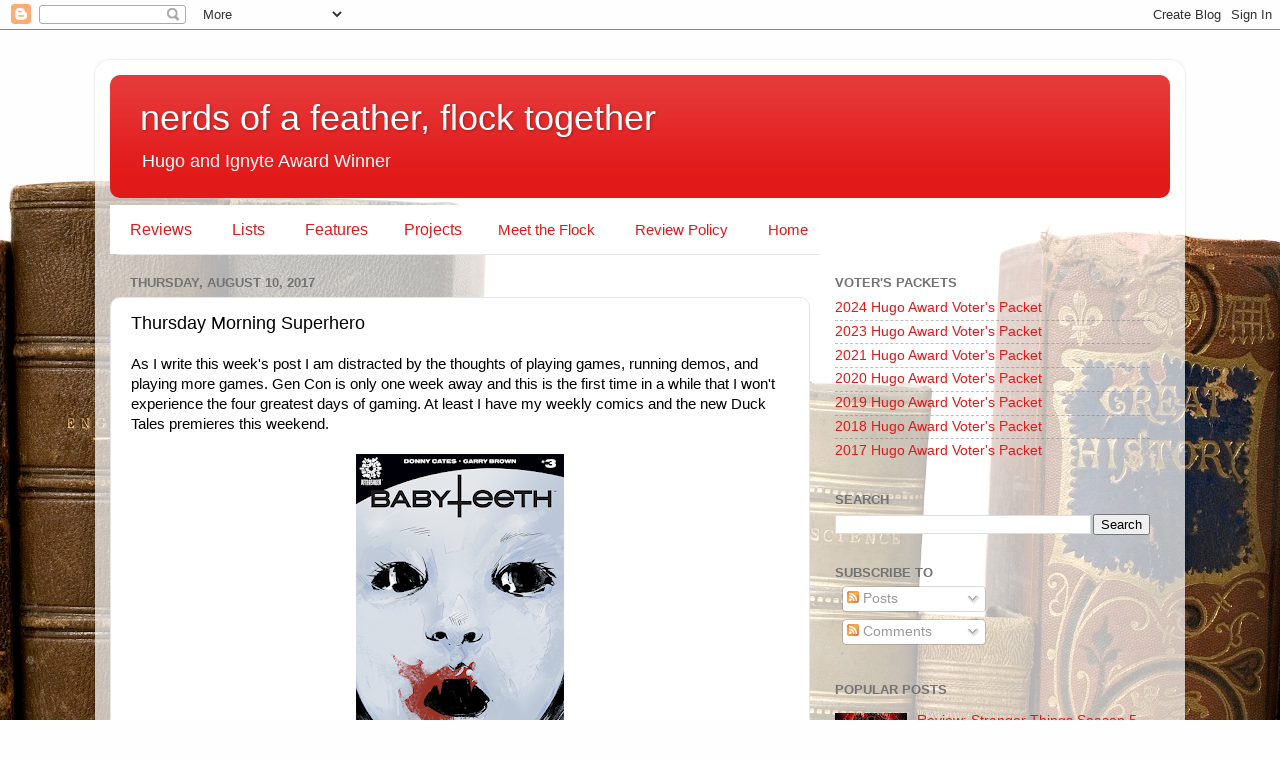

--- FILE ---
content_type: text/html; charset=UTF-8
request_url: http://www.nerds-feather.com/2017/08/thursday-morning-superhero_10.html
body_size: 24359
content:
<!DOCTYPE html>
<html class='v2' dir='ltr' lang='en'>
<head>
<link href='https://www.blogger.com/static/v1/widgets/335934321-css_bundle_v2.css' rel='stylesheet' type='text/css'/>
<meta content='width=1100' name='viewport'/>
<meta content='text/html; charset=UTF-8' http-equiv='Content-Type'/>
<meta content='blogger' name='generator'/>
<link href='http://www.nerds-feather.com/favicon.ico' rel='icon' type='image/x-icon'/>
<link href='http://www.nerds-feather.com/2017/08/thursday-morning-superhero_10.html' rel='canonical'/>
<link rel="alternate" type="application/atom+xml" title="nerds of a feather, flock together - Atom" href="http://www.nerds-feather.com/feeds/posts/default" />
<link rel="alternate" type="application/rss+xml" title="nerds of a feather, flock together - RSS" href="http://www.nerds-feather.com/feeds/posts/default?alt=rss" />
<link rel="service.post" type="application/atom+xml" title="nerds of a feather, flock together - Atom" href="https://www.blogger.com/feeds/2233924314168304302/posts/default" />

<link rel="alternate" type="application/atom+xml" title="nerds of a feather, flock together - Atom" href="http://www.nerds-feather.com/feeds/3303164908277045992/comments/default" />
<!--Can't find substitution for tag [blog.ieCssRetrofitLinks]-->
<link href='https://blogger.googleusercontent.com/img/b/R29vZ2xl/AVvXsEi7L1QWLkKg_96Sb0nIK2ElW-5pOl3R3WjoVOR5gDgITE-KqQ84duHg8MYpEstq2qLIkGBAGKEvK3qVR663UXdP5_bTHM3Lt9REk1yEdVXqe_cASO7pUcpRlv0xAdtpEXu5vpz5CthAsOmG/s320/book_BABYTEETH_03.png' rel='image_src'/>
<meta content='http://www.nerds-feather.com/2017/08/thursday-morning-superhero_10.html' property='og:url'/>
<meta content='Thursday Morning Superhero' property='og:title'/>
<meta content='As I write this week&#39;s post I am distracted by the thoughts of playing games, running demos, and playing more games. Gen Con is only one wee...' property='og:description'/>
<meta content='https://blogger.googleusercontent.com/img/b/R29vZ2xl/AVvXsEi7L1QWLkKg_96Sb0nIK2ElW-5pOl3R3WjoVOR5gDgITE-KqQ84duHg8MYpEstq2qLIkGBAGKEvK3qVR663UXdP5_bTHM3Lt9REk1yEdVXqe_cASO7pUcpRlv0xAdtpEXu5vpz5CthAsOmG/w1200-h630-p-k-no-nu/book_BABYTEETH_03.png' property='og:image'/>
<title>nerds of a feather, flock together: Thursday Morning Superhero</title>
<style id='page-skin-1' type='text/css'><!--
/*-----------------------------------------------
Blogger Template Style
Name:     Picture Window
Designer: Blogger
URL:      www.blogger.com
----------------------------------------------- */
/* Content
----------------------------------------------- */
body {
font: normal normal 15px Arial, Tahoma, Helvetica, FreeSans, sans-serif;
color: #000000;
background: #fefefe url(//themes.googleusercontent.com/image?id=1_LQt1d2YBPJvdthBV9y0s0rp-LMwOcv7Ux7MCwHsf45BbT-8JnbPc9S10ZeuUuYhCZ8u) repeat-x fixed top center /* Credit: duncan1890 (http://www.istockphoto.com/googleimages.php?id=1055228&platform=blogger) */;
}
html body .region-inner {
min-width: 0;
max-width: 100%;
width: auto;
}
.content-outer {
font-size: 90%;
}
a:link {
text-decoration:none;
color: #e21919;
}
a:visited {
text-decoration:none;
color: #e90400;
}
a:hover {
text-decoration:underline;
color: #ed472a;
}
.content-outer {
background: transparent url(//www.blogblog.com/1kt/transparent/white80.png) repeat scroll top left;
-moz-border-radius: 15px;
-webkit-border-radius: 15px;
-goog-ms-border-radius: 15px;
border-radius: 15px;
-moz-box-shadow: 0 0 3px rgba(0, 0, 0, .15);
-webkit-box-shadow: 0 0 3px rgba(0, 0, 0, .15);
-goog-ms-box-shadow: 0 0 3px rgba(0, 0, 0, .15);
box-shadow: 0 0 3px rgba(0, 0, 0, .15);
margin: 30px auto;
}
.content-inner {
padding: 15px;
}
/* Header
----------------------------------------------- */
.header-outer {
background: #e21919 url(//www.blogblog.com/1kt/transparent/header_gradient_shade.png) repeat-x scroll top left;
_background-image: none;
color: #ffffff;
-moz-border-radius: 10px;
-webkit-border-radius: 10px;
-goog-ms-border-radius: 10px;
border-radius: 10px;
}
.Header img, .Header #header-inner {
-moz-border-radius: 10px;
-webkit-border-radius: 10px;
-goog-ms-border-radius: 10px;
border-radius: 10px;
}
.header-inner .Header .titlewrapper,
.header-inner .Header .descriptionwrapper {
padding-left: 30px;
padding-right: 30px;
}
.Header h1 {
font: normal normal 36px Arial, Tahoma, Helvetica, FreeSans, sans-serif;
text-shadow: 1px 1px 3px rgba(0, 0, 0, 0.3);
}
.Header h1 a {
color: #ffffff;
}
.Header .description {
font-size: 130%;
}
/* Tabs
----------------------------------------------- */
.tabs-inner {
margin: .5em 0 0;
padding: 0;
}
.tabs-inner .section {
margin: 0;
}
.tabs-inner .widget ul {
padding: 0;
background: #fcfcfc url(//www.blogblog.com/1kt/transparent/tabs_gradient_shade.png) repeat scroll bottom;
-moz-border-radius: 10px;
-webkit-border-radius: 10px;
-goog-ms-border-radius: 10px;
border-radius: 10px;
}
.tabs-inner .widget li {
border: none;
}
.tabs-inner .widget li a {
display: inline-block;
padding: .5em 1em;
margin-right: 0;
color: #e21919;
font: normal normal 15px Arial, Tahoma, Helvetica, FreeSans, sans-serif;
-moz-border-radius: 0 0 0 0;
-webkit-border-top-left-radius: 0;
-webkit-border-top-right-radius: 0;
-goog-ms-border-radius: 0 0 0 0;
border-radius: 0 0 0 0;
background: transparent none no-repeat scroll top left;
border-right: 1px solid #d6d6d6;
}
.tabs-inner .widget li:first-child a {
padding-left: 1.25em;
-moz-border-radius-topleft: 10px;
-moz-border-radius-bottomleft: 10px;
-webkit-border-top-left-radius: 10px;
-webkit-border-bottom-left-radius: 10px;
-goog-ms-border-top-left-radius: 10px;
-goog-ms-border-bottom-left-radius: 10px;
border-top-left-radius: 10px;
border-bottom-left-radius: 10px;
}
.tabs-inner .widget li.selected a,
.tabs-inner .widget li a:hover {
position: relative;
z-index: 1;
background: #ffffff url(//www.blogblog.com/1kt/transparent/tabs_gradient_shade.png) repeat scroll bottom;
color: #e21919;
-moz-box-shadow: 0 0 0 rgba(0, 0, 0, .15);
-webkit-box-shadow: 0 0 0 rgba(0, 0, 0, .15);
-goog-ms-box-shadow: 0 0 0 rgba(0, 0, 0, .15);
box-shadow: 0 0 0 rgba(0, 0, 0, .15);
}
/* Headings
----------------------------------------------- */
h2 {
font: bold normal 13px Arial, Tahoma, Helvetica, FreeSans, sans-serif;
text-transform: uppercase;
color: #737373;
margin: .5em 0;
}
/* Main
----------------------------------------------- */
.main-outer {
background: transparent none repeat scroll top center;
-moz-border-radius: 0 0 0 0;
-webkit-border-top-left-radius: 0;
-webkit-border-top-right-radius: 0;
-webkit-border-bottom-left-radius: 0;
-webkit-border-bottom-right-radius: 0;
-goog-ms-border-radius: 0 0 0 0;
border-radius: 0 0 0 0;
-moz-box-shadow: 0 0 0 rgba(0, 0, 0, .15);
-webkit-box-shadow: 0 0 0 rgba(0, 0, 0, .15);
-goog-ms-box-shadow: 0 0 0 rgba(0, 0, 0, .15);
box-shadow: 0 0 0 rgba(0, 0, 0, .15);
}
.main-inner {
padding: 15px 5px 20px;
}
.main-inner .column-center-inner {
padding: 0 0;
}
.main-inner .column-left-inner {
padding-left: 0;
}
.main-inner .column-right-inner {
padding-right: 0;
}
/* Posts
----------------------------------------------- */
h3.post-title {
margin: 0;
font: normal normal 18px Arial, Tahoma, Helvetica, FreeSans, sans-serif;
}
.comments h4 {
margin: 1em 0 0;
font: normal normal 18px Arial, Tahoma, Helvetica, FreeSans, sans-serif;
}
.date-header span {
color: #737373;
}
.post-outer {
background-color: #ffffff;
border: solid 1px #e6e6e6;
-moz-border-radius: 10px;
-webkit-border-radius: 10px;
border-radius: 10px;
-goog-ms-border-radius: 10px;
padding: 15px 20px;
margin: 0 -20px 20px;
}
.post-body {
line-height: 1.4;
font-size: 110%;
position: relative;
}
.post-header {
margin: 0 0 1.5em;
color: #aaaaaa;
line-height: 1.6;
}
.post-footer {
margin: .5em 0 0;
color: #aaaaaa;
line-height: 1.6;
}
#blog-pager {
font-size: 140%
}
#comments .comment-author {
padding-top: 1.5em;
border-top: dashed 1px #ccc;
border-top: dashed 1px rgba(128, 128, 128, .5);
background-position: 0 1.5em;
}
#comments .comment-author:first-child {
padding-top: 0;
border-top: none;
}
.avatar-image-container {
margin: .2em 0 0;
}
/* Comments
----------------------------------------------- */
.comments .comments-content .icon.blog-author {
background-repeat: no-repeat;
background-image: url([data-uri]);
}
.comments .comments-content .loadmore a {
border-top: 1px solid #ed472a;
border-bottom: 1px solid #ed472a;
}
.comments .continue {
border-top: 2px solid #ed472a;
}
/* Widgets
----------------------------------------------- */
.widget ul, .widget #ArchiveList ul.flat {
padding: 0;
list-style: none;
}
.widget ul li, .widget #ArchiveList ul.flat li {
border-top: dashed 1px #ccc;
border-top: dashed 1px rgba(128, 128, 128, .5);
}
.widget ul li:first-child, .widget #ArchiveList ul.flat li:first-child {
border-top: none;
}
.widget .post-body ul {
list-style: disc;
}
.widget .post-body ul li {
border: none;
}
/* Footer
----------------------------------------------- */
.footer-outer {
color:#f5f5f5;
background: transparent url(//www.blogblog.com/1kt/transparent/black50.png) repeat scroll top left;
-moz-border-radius: 10px 10px 10px 10px;
-webkit-border-top-left-radius: 10px;
-webkit-border-top-right-radius: 10px;
-webkit-border-bottom-left-radius: 10px;
-webkit-border-bottom-right-radius: 10px;
-goog-ms-border-radius: 10px 10px 10px 10px;
border-radius: 10px 10px 10px 10px;
-moz-box-shadow: 0 0 0 rgba(0, 0, 0, .15);
-webkit-box-shadow: 0 0 0 rgba(0, 0, 0, .15);
-goog-ms-box-shadow: 0 0 0 rgba(0, 0, 0, .15);
box-shadow: 0 0 0 rgba(0, 0, 0, .15);
}
.footer-inner {
padding: 10px 5px 20px;
}
.footer-outer a {
color: #fffcec;
}
.footer-outer a:visited {
color: #d4cfaa;
}
.footer-outer a:hover {
color: #ffffff;
}
.footer-outer .widget h2 {
color: #c7c7c7;
}
/* Mobile
----------------------------------------------- */
html body.mobile {
height: auto;
}
html body.mobile {
min-height: 480px;
background-size: 100% auto;
}
.mobile .body-fauxcolumn-outer {
background: transparent none repeat scroll top left;
}
html .mobile .mobile-date-outer, html .mobile .blog-pager {
border-bottom: none;
background: transparent none repeat scroll top center;
margin-bottom: 10px;
}
.mobile .date-outer {
background: transparent none repeat scroll top center;
}
.mobile .header-outer, .mobile .main-outer,
.mobile .post-outer, .mobile .footer-outer {
-moz-border-radius: 0;
-webkit-border-radius: 0;
-goog-ms-border-radius: 0;
border-radius: 0;
}
.mobile .content-outer,
.mobile .main-outer,
.mobile .post-outer {
background: inherit;
border: none;
}
.mobile .content-outer {
font-size: 100%;
}
.mobile-link-button {
background-color: #e21919;
}
.mobile-link-button a:link, .mobile-link-button a:visited {
color: #ffffff;
}
.mobile-index-contents {
color: #000000;
}
.mobile .tabs-inner .PageList .widget-content {
background: #ffffff url(//www.blogblog.com/1kt/transparent/tabs_gradient_shade.png) repeat scroll bottom;
color: #e21919;
}
.mobile .tabs-inner .PageList .widget-content .pagelist-arrow {
border-left: 1px solid #d6d6d6;
}
/* DROPDOWN MENU BY icanbuildablog.com */
.tabs-inner .widget ul#icbabdrop {
text-align: left;
display: inline;
margin: 0;
padding: 15px 4px 17px 0;
list-style: none;
border:none;
}
.tabs-inner .widget ul#icbabdrop li {
font-size: 16px;
font-family: sans-serif; /* Arial */
display: inline-block;
margin-right: -4px;
position: relative;
padding: 15px 20px;
background: #fff; /* background colour of the main menu */
float:none;
cursor: pointer;
-webkit-transition: all 0.2s;
-moz-transition: all 0.2s;
-ms-transition: all 0.2s;
-o-transition: all 0.2s;
transition: all 0.2s;
}
.tabs-inner .widget ul#icbabdrop li a {
padding:0;
font-family: sans-serif; /* Arial */
background: #ffffff; /* background colour when you roll over a menu title */
text-color: #e21919;
border:0;
}
.tabs-inner .widget ul#icbabdrop li:hover {
background: #ffffff; /* background colour when you roll over a menu title */
color: #e21919; /* font colour when you roll over a menu title */
}
.tabs-inner .widget ul#icbabdrop li:hover a {
background: transparent;
color: #e21919; /* font colour when you roll over a menu title link */
}
.tabs-inner .widget ul#icbabdrop li ul {
z-index:1000;
border:none;
padding: 0;
position: absolute;
top: 45px;
left: 30px;
float:none;
width: 150px;
-webkit-box-shadow: none;
-moz-box-shadow: none;
box-shadow: none;
display: none;
opacity: 0;
visibility: hidden;
-webkit-transiton: opacity 0.2s;
-moz-transition: opacity 0.2s;
-ms-transition: opacity 0.2s;
-o-transition: opacity 0.2s;
-transition: opacity 0.2s;
}
.tabs-inner .widget ul#icbabdrop li ul li {
background: #e6e6e6; /* background colour of the sub menu items */
display: block;
color: #e21919; /* font colour of the sub menu items */
}
ul#icbabdrop li ul li a{
color:#e21919  /* link colour of the sub menu items */
}
.tabs-inner .widget ul#icbabdrop li ul li:hover {
background: #e6e6e6; /* background colour when you roll over sub menu items */
}
.tabs-inner .widget ul#icbabdrop li:hover ul {
display: block;
opacity: 1;
visibility: visible;
}
--></style>
<style id='template-skin-1' type='text/css'><!--
body {
min-width: 1090px;
}
.content-outer, .content-fauxcolumn-outer, .region-inner {
min-width: 1090px;
max-width: 1090px;
_width: 1090px;
}
.main-inner .columns {
padding-left: 0;
padding-right: 360px;
}
.main-inner .fauxcolumn-center-outer {
left: 0;
right: 360px;
/* IE6 does not respect left and right together */
_width: expression(this.parentNode.offsetWidth -
parseInt("0") -
parseInt("360px") + 'px');
}
.main-inner .fauxcolumn-left-outer {
width: 0;
}
.main-inner .fauxcolumn-right-outer {
width: 360px;
}
.main-inner .column-left-outer {
width: 0;
right: 100%;
margin-left: -0;
}
.main-inner .column-right-outer {
width: 360px;
margin-right: -360px;
}
#layout {
min-width: 0;
}
#layout .content-outer {
min-width: 0;
width: 800px;
}
#layout .region-inner {
min-width: 0;
width: auto;
}
body#layout div.add_widget {
padding: 8px;
}
body#layout div.add_widget a {
margin-left: 32px;
}
--></style>
<style>
    body {background-image:url(\/\/themes.googleusercontent.com\/image?id=1_LQt1d2YBPJvdthBV9y0s0rp-LMwOcv7Ux7MCwHsf45BbT-8JnbPc9S10ZeuUuYhCZ8u);}
    
@media (max-width: 200px) { body {background-image:url(\/\/themes.googleusercontent.com\/image?id=1_LQt1d2YBPJvdthBV9y0s0rp-LMwOcv7Ux7MCwHsf45BbT-8JnbPc9S10ZeuUuYhCZ8u&options=w200);}}
@media (max-width: 400px) and (min-width: 201px) { body {background-image:url(\/\/themes.googleusercontent.com\/image?id=1_LQt1d2YBPJvdthBV9y0s0rp-LMwOcv7Ux7MCwHsf45BbT-8JnbPc9S10ZeuUuYhCZ8u&options=w400);}}
@media (max-width: 800px) and (min-width: 401px) { body {background-image:url(\/\/themes.googleusercontent.com\/image?id=1_LQt1d2YBPJvdthBV9y0s0rp-LMwOcv7Ux7MCwHsf45BbT-8JnbPc9S10ZeuUuYhCZ8u&options=w800);}}
@media (max-width: 1200px) and (min-width: 801px) { body {background-image:url(\/\/themes.googleusercontent.com\/image?id=1_LQt1d2YBPJvdthBV9y0s0rp-LMwOcv7Ux7MCwHsf45BbT-8JnbPc9S10ZeuUuYhCZ8u&options=w1200);}}
/* Last tag covers anything over one higher than the previous max-size cap. */
@media (min-width: 1201px) { body {background-image:url(\/\/themes.googleusercontent.com\/image?id=1_LQt1d2YBPJvdthBV9y0s0rp-LMwOcv7Ux7MCwHsf45BbT-8JnbPc9S10ZeuUuYhCZ8u&options=w1600);}}
  </style>
<script type='text/javascript'>
        (function(i,s,o,g,r,a,m){i['GoogleAnalyticsObject']=r;i[r]=i[r]||function(){
        (i[r].q=i[r].q||[]).push(arguments)},i[r].l=1*new Date();a=s.createElement(o),
        m=s.getElementsByTagName(o)[0];a.async=1;a.src=g;m.parentNode.insertBefore(a,m)
        })(window,document,'script','https://www.google-analytics.com/analytics.js','ga');
        ga('create', 'UA-30866968-1', 'auto', 'blogger');
        ga('blogger.send', 'pageview');
      </script>
<link href='https://www.blogger.com/dyn-css/authorization.css?targetBlogID=2233924314168304302&amp;zx=25fcbb31-0b41-4c54-99e2-3121564e3aab' media='none' onload='if(media!=&#39;all&#39;)media=&#39;all&#39;' rel='stylesheet'/><noscript><link href='https://www.blogger.com/dyn-css/authorization.css?targetBlogID=2233924314168304302&amp;zx=25fcbb31-0b41-4c54-99e2-3121564e3aab' rel='stylesheet'/></noscript>
<meta name='google-adsense-platform-account' content='ca-host-pub-1556223355139109'/>
<meta name='google-adsense-platform-domain' content='blogspot.com'/>

<!-- data-ad-client=ca-pub-7676775601829908 -->

</head>
<body class='loading variant-shade'>
<div class='navbar section' id='navbar' name='Navbar'><div class='widget Navbar' data-version='1' id='Navbar1'><script type="text/javascript">
    function setAttributeOnload(object, attribute, val) {
      if(window.addEventListener) {
        window.addEventListener('load',
          function(){ object[attribute] = val; }, false);
      } else {
        window.attachEvent('onload', function(){ object[attribute] = val; });
      }
    }
  </script>
<div id="navbar-iframe-container"></div>
<script type="text/javascript" src="https://apis.google.com/js/platform.js"></script>
<script type="text/javascript">
      gapi.load("gapi.iframes:gapi.iframes.style.bubble", function() {
        if (gapi.iframes && gapi.iframes.getContext) {
          gapi.iframes.getContext().openChild({
              url: 'https://www.blogger.com/navbar/2233924314168304302?po\x3d3303164908277045992\x26origin\x3dhttp://www.nerds-feather.com',
              where: document.getElementById("navbar-iframe-container"),
              id: "navbar-iframe"
          });
        }
      });
    </script><script type="text/javascript">
(function() {
var script = document.createElement('script');
script.type = 'text/javascript';
script.src = '//pagead2.googlesyndication.com/pagead/js/google_top_exp.js';
var head = document.getElementsByTagName('head')[0];
if (head) {
head.appendChild(script);
}})();
</script>
</div></div>
<div class='body-fauxcolumns'>
<div class='fauxcolumn-outer body-fauxcolumn-outer'>
<div class='cap-top'>
<div class='cap-left'></div>
<div class='cap-right'></div>
</div>
<div class='fauxborder-left'>
<div class='fauxborder-right'></div>
<div class='fauxcolumn-inner'>
</div>
</div>
<div class='cap-bottom'>
<div class='cap-left'></div>
<div class='cap-right'></div>
</div>
</div>
</div>
<div class='content'>
<div class='content-fauxcolumns'>
<div class='fauxcolumn-outer content-fauxcolumn-outer'>
<div class='cap-top'>
<div class='cap-left'></div>
<div class='cap-right'></div>
</div>
<div class='fauxborder-left'>
<div class='fauxborder-right'></div>
<div class='fauxcolumn-inner'>
</div>
</div>
<div class='cap-bottom'>
<div class='cap-left'></div>
<div class='cap-right'></div>
</div>
</div>
</div>
<div class='content-outer'>
<div class='content-cap-top cap-top'>
<div class='cap-left'></div>
<div class='cap-right'></div>
</div>
<div class='fauxborder-left content-fauxborder-left'>
<div class='fauxborder-right content-fauxborder-right'></div>
<div class='content-inner'>
<header>
<div class='header-outer'>
<div class='header-cap-top cap-top'>
<div class='cap-left'></div>
<div class='cap-right'></div>
</div>
<div class='fauxborder-left header-fauxborder-left'>
<div class='fauxborder-right header-fauxborder-right'></div>
<div class='region-inner header-inner'>
<div class='header section' id='header' name='Header'><div class='widget Header' data-version='1' id='Header1'>
<div id='header-inner'>
<div class='titlewrapper'>
<h1 class='title'>
<a href='http://www.nerds-feather.com/'>
nerds of a feather, flock together
</a>
</h1>
</div>
<div class='descriptionwrapper'>
<p class='description'><span>Hugo and Ignyte Award Winner</span></p>
</div>
</div>
</div></div>
</div>
</div>
<div class='header-cap-bottom cap-bottom'>
<div class='cap-left'></div>
<div class='cap-right'></div>
</div>
</div>
</header>
<div class='tabs-outer'>
<div class='tabs-cap-top cap-top'>
<div class='cap-left'></div>
<div class='cap-right'></div>
</div>
<div class='fauxborder-left tabs-fauxborder-left'>
<div class='fauxborder-right tabs-fauxborder-right'></div>
<div class='region-inner tabs-inner'>
<div class='tabs section' id='crosscol' name='Cross-Column'><div class='widget HTML' data-version='1' id='HTML2'>
<h2 class='title'>Drop-Down Menu</h2>
<div class='widget-content'>
<ul id="icbabdrop">
  <span style="color: #e21919;"><li>
    Reviews
    <ul>
      <li><a href="http://www.nerds-feather.com/p/science-fiction-and-fantasy-book-reviews.html">Book Reviews</a></li>
      <li><a href="http://www.nerds-feather.com/p/film-reviews.html">Film and TV Reviews</a></li>
<li><a href="http://www.nerds-feather.com/p/video-game-reviews_17.html">Game Reviews</a></li>
<li><a href="http://www.nerds-feather.com/search/label/Thursday%20Morning%20Superhero">Thursday Morning Superhero</a></li>
<li><a href="http://www.nerds-feather.com/search/label/short%20fiction">Short Fiction Reviews</a></li>
    </ul></li>
  <li>
    Lists
    <ul>
<li><a href="http://www.nerds-feather.com/2019/11/new-books-spotlight.html">New Books Spotlight</a></li>
<li><a href="http://www.nerds-feather.com/p/6-books-series.html">6 Books Posts</a></li>
<li><a href="http://www.nerds-feather.com/p/we-rank-ems.html">We Rank 'Ems</a></li>
</ul></li>
<li>
    Features
    <ul>
<li><a href="http://www.nerds-feather.com/p/interviews-and-blogtables.html">Interviews and Blogtables</a></li>
<li><a href="http://www.nerds-feather.com/search/label/Adri%20and%20Joe%20Talk%20About%20Books">Talking about Books</a></li>
<li><a href="http://www.nerds-feather.com/search/label/Reading%20the%20Hugos">The Hugo Awards</a></li>
<li><a href="http://www.nerds-feather.com/p/mini-projects.html">Mini-Projects</a></li>
</ul>
<li>
    Projects
    <ul>
<li><a href="http://www.nerds-feather.com/p/nerds-on-tour-2021.html">Nerds on Tour (2020)</a></li>
<li><a href="http://www.nerds-feather.com/search/label/Hugo%20Initiative">The Hugo Initiative (2019)</a></li>
<li><a href="http://www.nerds-feather.com/search/label/Feminist%20Futures">Feminist Futures (2018)</a></li>
<li><a href="http://www.nerds-feather.com/search/label/Dystopian%20Visions">Dystopian Visions (2017)</a></li>
</ul>
    <li><a href="http://www.nerds-feather.com/p/meet-flock.html">Meet the Flock</a></li>
 <li><a href="http://www.nerds-feather.com/p/book-reviews-policy.html">Review Policy</a></li>
 <li><a href="http://www.nerds-feather.com/">Home</a></li>

</li></li></span></ul>
</div>
<div class='clear'></div>
</div></div>
<div class='tabs no-items section' id='crosscol-overflow' name='Cross-Column 2'></div>
</div>
</div>
<div class='tabs-cap-bottom cap-bottom'>
<div class='cap-left'></div>
<div class='cap-right'></div>
</div>
</div>
<div class='main-outer'>
<div class='main-cap-top cap-top'>
<div class='cap-left'></div>
<div class='cap-right'></div>
</div>
<div class='fauxborder-left main-fauxborder-left'>
<div class='fauxborder-right main-fauxborder-right'></div>
<div class='region-inner main-inner'>
<div class='columns fauxcolumns'>
<div class='fauxcolumn-outer fauxcolumn-center-outer'>
<div class='cap-top'>
<div class='cap-left'></div>
<div class='cap-right'></div>
</div>
<div class='fauxborder-left'>
<div class='fauxborder-right'></div>
<div class='fauxcolumn-inner'>
</div>
</div>
<div class='cap-bottom'>
<div class='cap-left'></div>
<div class='cap-right'></div>
</div>
</div>
<div class='fauxcolumn-outer fauxcolumn-left-outer'>
<div class='cap-top'>
<div class='cap-left'></div>
<div class='cap-right'></div>
</div>
<div class='fauxborder-left'>
<div class='fauxborder-right'></div>
<div class='fauxcolumn-inner'>
</div>
</div>
<div class='cap-bottom'>
<div class='cap-left'></div>
<div class='cap-right'></div>
</div>
</div>
<div class='fauxcolumn-outer fauxcolumn-right-outer'>
<div class='cap-top'>
<div class='cap-left'></div>
<div class='cap-right'></div>
</div>
<div class='fauxborder-left'>
<div class='fauxborder-right'></div>
<div class='fauxcolumn-inner'>
</div>
</div>
<div class='cap-bottom'>
<div class='cap-left'></div>
<div class='cap-right'></div>
</div>
</div>
<!-- corrects IE6 width calculation -->
<div class='columns-inner'>
<div class='column-center-outer'>
<div class='column-center-inner'>
<div class='main section' id='main' name='Main'><div class='widget Blog' data-version='1' id='Blog1'>
<div class='blog-posts hfeed'>

          <div class="date-outer">
        
<h2 class='date-header'><span>Thursday, August 10, 2017</span></h2>

          <div class="date-posts">
        
<div class='post-outer'>
<meta content='summary' name='twitter:card'/>
<meta content='@nerds_feather' name='twitter:site'/>
<meta content='@nerds_feather' name='twitter:creator'/>
<meta content='www.nerds-feather.com' name='twitter:domain'/>
<meta content='https://blogger.googleusercontent.com/img/b/R29vZ2xl/AVvXsEi7L1QWLkKg_96Sb0nIK2ElW-5pOl3R3WjoVOR5gDgITE-KqQ84duHg8MYpEstq2qLIkGBAGKEvK3qVR663UXdP5_bTHM3Lt9REk1yEdVXqe_cASO7pUcpRlv0xAdtpEXu5vpz5CthAsOmG/s320/book_BABYTEETH_03.png' name='twitter:image:src'/>
<meta content='Thursday Morning Superhero' name='twitter:title'/>
<meta content='As I write this week&#39;s post I am distracted by the thoughts of playing games, running demos, and playing more games. Gen Con is only one...' name='twitter:description'/>
<meta content='https://www.blogger.com/share-post.g?blogID=2233924314168304302&postID=3303164908277045992' name='twitter:url'/>
<div class='post hentry uncustomized-post-template' itemprop='blogPost' itemscope='itemscope' itemtype='http://schema.org/BlogPosting'>
<meta content='https://blogger.googleusercontent.com/img/b/R29vZ2xl/AVvXsEi7L1QWLkKg_96Sb0nIK2ElW-5pOl3R3WjoVOR5gDgITE-KqQ84duHg8MYpEstq2qLIkGBAGKEvK3qVR663UXdP5_bTHM3Lt9REk1yEdVXqe_cASO7pUcpRlv0xAdtpEXu5vpz5CthAsOmG/s320/book_BABYTEETH_03.png' itemprop='image_url'/>
<meta content='2233924314168304302' itemprop='blogId'/>
<meta content='3303164908277045992' itemprop='postId'/>
<a name='3303164908277045992'></a>
<h3 class='post-title entry-title' itemprop='name'>
Thursday Morning Superhero
</h3>
<div class='post-header'>
<div class='post-header-line-1'></div>
</div>
<div class='post-body entry-content' id='post-body-3303164908277045992' itemprop='description articleBody'>
As I write this week's post I am distracted by the thoughts of playing games, running demos, and playing more games. Gen Con is only one week away and this is the first time in a while that I won't experience the four greatest days of gaming. At least I have my weekly comics and the new Duck Tales premieres this weekend.<br />
<br />
<div class="separator" style="clear: both; text-align: center;">
<a href="https://blogger.googleusercontent.com/img/b/R29vZ2xl/AVvXsEi7L1QWLkKg_96Sb0nIK2ElW-5pOl3R3WjoVOR5gDgITE-KqQ84duHg8MYpEstq2qLIkGBAGKEvK3qVR663UXdP5_bTHM3Lt9REk1yEdVXqe_cASO7pUcpRlv0xAdtpEXu5vpz5CthAsOmG/s1600/book_BABYTEETH_03.png" imageanchor="1" style="margin-left: 1em; margin-right: 1em;"><img border="0" data-original-height="1000" data-original-width="650" height="320" src="https://blogger.googleusercontent.com/img/b/R29vZ2xl/AVvXsEi7L1QWLkKg_96Sb0nIK2ElW-5pOl3R3WjoVOR5gDgITE-KqQ84duHg8MYpEstq2qLIkGBAGKEvK3qVR663UXdP5_bTHM3Lt9REk1yEdVXqe_cASO7pUcpRlv0xAdtpEXu5vpz5CthAsOmG/s320/book_BABYTEETH_03.png" width="208" /></a></div>
<br />
<b><br /></b>
<b>Pick of the Week:</b><br />
<div class="separator" style="clear: both; text-align: center;">
</div>
<i>Baby Teeth #3 - </i>Now that Sadie has discovered that her baby has retractable fangs and is interested in blood, she has a bit of predicament on her hands. She figures out that she can't provide the blood herself and needs to find someone willing to help. We meet her aunt, Heather, who has a checkered past. Heather actually proves to be someone that Sadie can confide in, but we learn that the child is picky about what blood he drinks. Who would have imagined that the Antichrist would be so picky. What I love about this book is that it is a horror story, but one that doesn't take itself too serious and one that has heart. I feel that Sadie is going to be a great character and one that will grow tremendously from the scared 16 year old who we have met in these first three issues.<br />
<b><br /></b><br />
<a href="https://blogger.googleusercontent.com/img/b/R29vZ2xl/AVvXsEj0RoXS2gBu26ONJtseEKZ7VTtyej99N-t8XyMHZDw_dC-OZmHeRUzdTlDnEKBTCmBVMquRhElU9r9UbxFHgyOYlFjaVFS7XCrGg62Ru9LuRoA1cnVaxADWxk6X3g6Ps3XAcJu0dWms_vhf/s1600/499005._SX360_QL80_TTD_.jpg" imageanchor="1" style="clear: left; float: left; margin-bottom: 1em; margin-right: 1em;"><img border="0" data-original-height="553" data-original-width="360" height="200" src="https://blogger.googleusercontent.com/img/b/R29vZ2xl/AVvXsEj0RoXS2gBu26ONJtseEKZ7VTtyej99N-t8XyMHZDw_dC-OZmHeRUzdTlDnEKBTCmBVMquRhElU9r9UbxFHgyOYlFjaVFS7XCrGg62Ru9LuRoA1cnVaxADWxk6X3g6Ps3XAcJu0dWms_vhf/s200/499005._SX360_QL80_TTD_.jpg" width="130" /></a><b>The Rest:</b><br /><i>Gravity Falls Shorts #3 - </i>While I would love to see Gravity Falls comics that explore stories that weren't part of the phenomenal television show, I enjoy seeing Gravity Falls comics on the shelf and welcome anything that can bring in new fans. This book features three of the shorts that Disney aired on Youtube between seasons. Featuring Dipper's Guide to the Unexplained #54: The Mailbox, Mable's Guide to Fashion, and Public Access Television, this cinetory comic is a recreation of the hilarious shorts that I watch with my kids on a weekly basis.<br />
<br />
<br />
<i><br /></i>
<a href="https://blogger.googleusercontent.com/img/b/R29vZ2xl/AVvXsEjf35uwFaGK8OvBCQTeAk-6eX7PrwlOb1PKK26_AMo9M1F9aRim4qWqJldTV2n2rHs7sgBdTUiXAcMJAsAGB-yBDceWeNjSI_3bAYxWfkKzRxUKf1-eA-gvC2gE7hlI4Vu4Y_sWAT8i82_m/s1600/529620._SX360_QL80_TTD_.jpg" imageanchor="1" style="clear: right; float: right; margin-bottom: 1em; margin-left: 1em;"><img border="0" data-original-height="553" data-original-width="360" height="200" src="https://blogger.googleusercontent.com/img/b/R29vZ2xl/AVvXsEjf35uwFaGK8OvBCQTeAk-6eX7PrwlOb1PKK26_AMo9M1F9aRim4qWqJldTV2n2rHs7sgBdTUiXAcMJAsAGB-yBDceWeNjSI_3bAYxWfkKzRxUKf1-eA-gvC2gE7hlI4Vu4Y_sWAT8i82_m/s200/529620._SX360_QL80_TTD_.jpg" width="130" /></a><i>Captain America #25</i> - Nick Spence encouraged me to pick up this issue due to its Secret Empire tie- in via a persuasive tweet. I will note, as it says in this book, make sure you read this prior to reading Secret Empire #8. &nbsp;Things are not looking good in the attempt to take down Captain America's Hydra. &nbsp;He is only missing a few of the cosmic cube fragments, but there is hope and Namor has a secret plan. &nbsp;I won't spoil the big reveal, but I am glad that Spencer convinced me to pick this title up this week.<br />
<br />
<i>Secret Empire #8</i> - Through the help of a time capsule and the last remaining cosmic cube fragment, the Avengers have a plan to bring down the shield surrounding the earth. Sam's attempt to get the fragment to the shield didn't work, but with the help of the Guardians of the Galaxy the shield is finally taken down and the heroes have one last shred of hope. This, thrown in with Namor's secret weapon that was reveled in Captain America #25, make up the combo that will take down Hydra and restore the Marvel Universe to what it was with no lasting ramifications. &nbsp;While it is typical of most major comic book events, Secret Empire is one of the stronger events of recent memory and one worth your time.<br />
<br />
<div class="separator" style="clear: both; text-align: center;">
<a href="https://blogger.googleusercontent.com/img/b/R29vZ2xl/AVvXsEj3Vn4pjJGyXVnYapvZBsJf0_9oDArq-mOLZ5TL6N_Hy4Vk4ZI6OlmkaNmfMa3b7HncJjFXGcdCR180a4y61iqSlftzAppsr_8PqZy-LSR1ULIFMwkuUsLJy9tuDeOtuvXQmXKOpTdsdSy5/s1600/529905._SX360_QL80_TTD_.jpg" imageanchor="1" style="clear: left; float: left; margin-bottom: 1em; margin-right: 1em;"><img border="0" data-original-height="553" data-original-width="360" height="200" src="https://blogger.googleusercontent.com/img/b/R29vZ2xl/AVvXsEj3Vn4pjJGyXVnYapvZBsJf0_9oDArq-mOLZ5TL6N_Hy4Vk4ZI6OlmkaNmfMa3b7HncJjFXGcdCR180a4y61iqSlftzAppsr_8PqZy-LSR1ULIFMwkuUsLJy9tuDeOtuvXQmXKOpTdsdSy5/s200/529905._SX360_QL80_TTD_.jpg" width="130" /></a></div>
<i>Doctor Aphra #11</i> - Aphra, now in control of the Rur crystal, was forced to demonstrate that it really did possess the former Jedi Rur in its core. Her demonstration led to Rur possessing a droid and bringing complete and utter chaos. Triple-0, the rogue 3-P0 style droid, beckons Aphra to work out some sort of deal. It isn't clear what Triple-0 wants, but based on the information that he provides her, she will want to start spilling the beans. Otherwise she might end up back with Vader, who she betrayed prior to getting her own series. I really like how they are bringing these series back together.<br />
<br />
<br />
<br />
<br />
<br />
<span style="background-color: white; color: #222222; font-family: arial, sans-serif; font-size: 13px; line-height: 18.48px;">POSTED BY MIKE N. aka Victor Domashev -<i>- comic guy, proudly raising nerdy kids,</i></span><span style="background-color: white; color: #222222; font-family: arial, sans-serif; font-size: 13px; font-style: italic; line-height: 18.48px;">&nbsp;and Nerds of a Feather contributor since 2012.</span>
<div style='clear: both;'></div>
</div>
<div class='post-footer'>
<div class='post-footer-line post-footer-line-1'>
<span class='post-author vcard'>
Posted by
<span class='fn' itemprop='author' itemscope='itemscope' itemtype='http://schema.org/Person'>
<meta content='https://www.blogger.com/profile/14247993924356658695' itemprop='url'/>
<a class='g-profile' href='https://www.blogger.com/profile/14247993924356658695' rel='author' title='author profile'>
<span itemprop='name'>Mikey N</span>
</a>
</span>
</span>
<span class='post-timestamp'>
at
<meta content='http://www.nerds-feather.com/2017/08/thursday-morning-superhero_10.html' itemprop='url'/>
<a class='timestamp-link' href='http://www.nerds-feather.com/2017/08/thursday-morning-superhero_10.html' rel='bookmark' title='permanent link'><abbr class='published' itemprop='datePublished' title='2017-08-10T03:00:00-07:00'>3:00:00&#8239;AM</abbr></a>
</span>
<span class='reaction-buttons'>
</span>
<span class='post-comment-link'>
</span>
<span class='post-backlinks post-comment-link'>
</span>
<span class='post-icons'>
<span class='item-control blog-admin pid-520688516'>
<a href='https://www.blogger.com/post-edit.g?blogID=2233924314168304302&postID=3303164908277045992&from=pencil' title='Edit Post'>
<img alt='' class='icon-action' height='18' src='https://resources.blogblog.com/img/icon18_edit_allbkg.gif' width='18'/>
</a>
</span>
</span>
<div class='post-share-buttons goog-inline-block'>
<a class='goog-inline-block share-button sb-email' href='https://www.blogger.com/share-post.g?blogID=2233924314168304302&postID=3303164908277045992&target=email' target='_blank' title='Email This'><span class='share-button-link-text'>Email This</span></a><a class='goog-inline-block share-button sb-blog' href='https://www.blogger.com/share-post.g?blogID=2233924314168304302&postID=3303164908277045992&target=blog' onclick='window.open(this.href, "_blank", "height=270,width=475"); return false;' target='_blank' title='BlogThis!'><span class='share-button-link-text'>BlogThis!</span></a><a class='goog-inline-block share-button sb-twitter' href='https://www.blogger.com/share-post.g?blogID=2233924314168304302&postID=3303164908277045992&target=twitter' target='_blank' title='Share to X'><span class='share-button-link-text'>Share to X</span></a><a class='goog-inline-block share-button sb-facebook' href='https://www.blogger.com/share-post.g?blogID=2233924314168304302&postID=3303164908277045992&target=facebook' onclick='window.open(this.href, "_blank", "height=430,width=640"); return false;' target='_blank' title='Share to Facebook'><span class='share-button-link-text'>Share to Facebook</span></a><a class='goog-inline-block share-button sb-pinterest' href='https://www.blogger.com/share-post.g?blogID=2233924314168304302&postID=3303164908277045992&target=pinterest' target='_blank' title='Share to Pinterest'><span class='share-button-link-text'>Share to Pinterest</span></a>
</div>
</div>
<div class='post-footer-line post-footer-line-2'>
<span class='post-labels'>
Labels:
<a href='http://www.nerds-feather.com/search/label/comics' rel='tag'>comics</a>,
<a href='http://www.nerds-feather.com/search/label/marvel' rel='tag'>marvel</a>,
<a href='http://www.nerds-feather.com/search/label/Mikey' rel='tag'>Mikey</a>,
<a href='http://www.nerds-feather.com/search/label/Secret%20Empire' rel='tag'>Secret Empire</a>,
<a href='http://www.nerds-feather.com/search/label/Thursday%20Morning%20Superhero' rel='tag'>Thursday Morning Superhero</a>
</span>
</div>
<div class='post-footer-line post-footer-line-3'>
<span class='post-location'>
</span>
</div>
</div>
</div>
<div class='comments' id='comments'>
<a name='comments'></a>
</div>
</div>

        </div></div>
      
</div>
<div class='blog-pager' id='blog-pager'>
<span id='blog-pager-newer-link'>
<a class='blog-pager-newer-link' href='http://www.nerds-feather.com/2017/08/five-games-to-keep-eye-on-at-gen-con.html' id='Blog1_blog-pager-newer-link' title='Newer Post'>Newer Post</a>
</span>
<span id='blog-pager-older-link'>
<a class='blog-pager-older-link' href='http://www.nerds-feather.com/2017/08/microreview-book-carnivalesque-by-neil.html' id='Blog1_blog-pager-older-link' title='Older Post'>Older Post</a>
</span>
<a class='home-link' href='http://www.nerds-feather.com/'>Home</a>
</div>
<div class='clear'></div>
<div class='post-feeds'>
</div>
</div></div>
</div>
</div>
<div class='column-left-outer'>
<div class='column-left-inner'>
<aside>
</aside>
</div>
</div>
<div class='column-right-outer'>
<div class='column-right-inner'>
<aside>
<div class='sidebar section' id='sidebar-right-1'><div class='widget LinkList' data-version='1' id='LinkList6'>
<h2>Voter's Packets</h2>
<div class='widget-content'>
<ul>
<li><a href='http://www.nerds-feather.com/2024/05/nerds-of-feather-2024-hugo-packet-and.html'>2024 Hugo Award Voter's Packet</a></li>
<li><a href='http://www.nerds-feather.com/2023/07/2023-hugo-award-voters-packet.html'>2023 Hugo Award Voter's Packet</a></li>
<li><a href='http://www.nerds-feather.com/2021/06/2021-hugo-award-voters-packet.html'>2021 Hugo Award Voter's Packet</a></li>
<li><a href='http://www.nerds-feather.com/2020/05/2020-hugo-award-voters-packet.html'>2020 Hugo Award Voter's Packet</a></li>
<li><a href='http://www.nerds-feather.com/2019/05/2019-hugo-award-voters-packet.html'>2019 Hugo Award Voter's Packet</a></li>
<li><a href='http://www.nerds-feather.com/2018/05/2018-hugo-award-voters-packet.html'>2018 Hugo Award Voter's Packet</a></li>
<li><a href='http://www.nerds-feather.com/2017/05/2017-hugo-award-voters-packet.html'>2017 Hugo Award Voter's Packet</a></li>
</ul>
<div class='clear'></div>
</div>
</div><div class='widget BlogSearch' data-version='1' id='BlogSearch1'>
<h2 class='title'>Search</h2>
<div class='widget-content'>
<div id='BlogSearch1_form'>
<form action='http://www.nerds-feather.com/search' class='gsc-search-box' target='_top'>
<table cellpadding='0' cellspacing='0' class='gsc-search-box'>
<tbody>
<tr>
<td class='gsc-input'>
<input autocomplete='off' class='gsc-input' name='q' size='10' title='search' type='text' value=''/>
</td>
<td class='gsc-search-button'>
<input class='gsc-search-button' title='search' type='submit' value='Search'/>
</td>
</tr>
</tbody>
</table>
</form>
</div>
</div>
<div class='clear'></div>
</div><div class='widget Subscribe' data-version='1' id='Subscribe1'>
<div style='white-space:nowrap'>
<h2 class='title'>Subscribe To</h2>
<div class='widget-content'>
<div class='subscribe-wrapper subscribe-type-POST'>
<div class='subscribe expanded subscribe-type-POST' id='SW_READER_LIST_Subscribe1POST' style='display:none;'>
<div class='top'>
<span class='inner' onclick='return(_SW_toggleReaderList(event, "Subscribe1POST"));'>
<img class='subscribe-dropdown-arrow' src='https://resources.blogblog.com/img/widgets/arrow_dropdown.gif'/>
<img align='absmiddle' alt='' border='0' class='feed-icon' src='https://resources.blogblog.com/img/icon_feed12.png'/>
Posts
</span>
<div class='feed-reader-links'>
<a class='feed-reader-link' href='https://www.netvibes.com/subscribe.php?url=http%3A%2F%2Fwww.nerds-feather.com%2Ffeeds%2Fposts%2Fdefault' target='_blank'>
<img src='https://resources.blogblog.com/img/widgets/subscribe-netvibes.png'/>
</a>
<a class='feed-reader-link' href='https://add.my.yahoo.com/content?url=http%3A%2F%2Fwww.nerds-feather.com%2Ffeeds%2Fposts%2Fdefault' target='_blank'>
<img src='https://resources.blogblog.com/img/widgets/subscribe-yahoo.png'/>
</a>
<a class='feed-reader-link' href='http://www.nerds-feather.com/feeds/posts/default' target='_blank'>
<img align='absmiddle' class='feed-icon' src='https://resources.blogblog.com/img/icon_feed12.png'/>
                  Atom
                </a>
</div>
</div>
<div class='bottom'></div>
</div>
<div class='subscribe' id='SW_READER_LIST_CLOSED_Subscribe1POST' onclick='return(_SW_toggleReaderList(event, "Subscribe1POST"));'>
<div class='top'>
<span class='inner'>
<img class='subscribe-dropdown-arrow' src='https://resources.blogblog.com/img/widgets/arrow_dropdown.gif'/>
<span onclick='return(_SW_toggleReaderList(event, "Subscribe1POST"));'>
<img align='absmiddle' alt='' border='0' class='feed-icon' src='https://resources.blogblog.com/img/icon_feed12.png'/>
Posts
</span>
</span>
</div>
<div class='bottom'></div>
</div>
</div>
<div class='subscribe-wrapper subscribe-type-PER_POST'>
<div class='subscribe expanded subscribe-type-PER_POST' id='SW_READER_LIST_Subscribe1PER_POST' style='display:none;'>
<div class='top'>
<span class='inner' onclick='return(_SW_toggleReaderList(event, "Subscribe1PER_POST"));'>
<img class='subscribe-dropdown-arrow' src='https://resources.blogblog.com/img/widgets/arrow_dropdown.gif'/>
<img align='absmiddle' alt='' border='0' class='feed-icon' src='https://resources.blogblog.com/img/icon_feed12.png'/>
Comments
</span>
<div class='feed-reader-links'>
<a class='feed-reader-link' href='https://www.netvibes.com/subscribe.php?url=http%3A%2F%2Fwww.nerds-feather.com%2Ffeeds%2F3303164908277045992%2Fcomments%2Fdefault' target='_blank'>
<img src='https://resources.blogblog.com/img/widgets/subscribe-netvibes.png'/>
</a>
<a class='feed-reader-link' href='https://add.my.yahoo.com/content?url=http%3A%2F%2Fwww.nerds-feather.com%2Ffeeds%2F3303164908277045992%2Fcomments%2Fdefault' target='_blank'>
<img src='https://resources.blogblog.com/img/widgets/subscribe-yahoo.png'/>
</a>
<a class='feed-reader-link' href='http://www.nerds-feather.com/feeds/3303164908277045992/comments/default' target='_blank'>
<img align='absmiddle' class='feed-icon' src='https://resources.blogblog.com/img/icon_feed12.png'/>
                  Atom
                </a>
</div>
</div>
<div class='bottom'></div>
</div>
<div class='subscribe' id='SW_READER_LIST_CLOSED_Subscribe1PER_POST' onclick='return(_SW_toggleReaderList(event, "Subscribe1PER_POST"));'>
<div class='top'>
<span class='inner'>
<img class='subscribe-dropdown-arrow' src='https://resources.blogblog.com/img/widgets/arrow_dropdown.gif'/>
<span onclick='return(_SW_toggleReaderList(event, "Subscribe1PER_POST"));'>
<img align='absmiddle' alt='' border='0' class='feed-icon' src='https://resources.blogblog.com/img/icon_feed12.png'/>
Comments
</span>
</span>
</div>
<div class='bottom'></div>
</div>
</div>
<div style='clear:both'></div>
</div>
</div>
<div class='clear'></div>
</div><div class='widget PopularPosts' data-version='1' id='PopularPosts1'>
<h2>Popular Posts</h2>
<div class='widget-content popular-posts'>
<ul>
<li>
<div class='item-content'>
<div class='item-thumbnail'>
<a href='http://www.nerds-feather.com/2026/01/review-stranger-things-season-5-volume.html' target='_blank'>
<img alt='' border='0' src='https://blogger.googleusercontent.com/img/b/R29vZ2xl/[base64]/w72-h72-p-k-no-nu/download-2025-10-31T104716.841.webp'/>
</a>
</div>
<div class='item-title'><a href='http://www.nerds-feather.com/2026/01/review-stranger-things-season-5-volume.html'>Review: Stranger Things Season 5 Volume II & Finale</a></div>
<div class='item-snippet'>The Duffer brothers stick the landing, bringing a close to nine years of epic storytelling Volume II of the Stranger Things final season dro...</div>
</div>
<div style='clear: both;'></div>
</li>
<li>
<div class='item-content'>
<div class='item-title'><a href='http://www.nerds-feather.com/2025/11/new-contributors.html'>New Contributors</a></div>
<div class='item-snippet'>We are excited to announce that Nerds of a Feather is growing. Today we welcome five new writers to the flock. You&#8217;ll be seeing much more fr...</div>
</div>
<div style='clear: both;'></div>
</li>
<li>
<div class='item-content'>
<div class='item-thumbnail'>
<a href='http://www.nerds-feather.com/2026/01/interview-with-kv-johansen.html' target='_blank'>
<img alt='' border='0' src='https://blogger.googleusercontent.com/img/b/R29vZ2xl/AVvXsEj5ISUGVkudPPi2toYU2DZwIY_8jtPUd6WeJKn3A6-EScmfezhZQWoPr9l_m4X9b1ssmBQa2Yb2C8C1aIZ_wMWrrMOM6TxJB0Po10tTnEv09YdJI_-36zRPi7a9r47DuWYEBgp-gYH8kO4NI68BYFB8bRCzJVImYddavXfl2V9XWj3uki-CwFMJePxDBNt5/w72-h72-p-k-no-nu/KVJ-photo-byLNoel.jpg'/>
</a>
</div>
<div class='item-title'><a href='http://www.nerds-feather.com/2026/01/interview-with-kv-johansen.html'>Interview with K.V. Johansen</a></div>
<div class='item-snippet'>K. V. Johansen was born in Kingston, Ontario, Canada, where she developed her lifelong fascination with fantasy literature after reading The...</div>
</div>
<div style='clear: both;'></div>
</li>
<li>
<div class='item-content'>
<div class='item-thumbnail'>
<a href='http://www.nerds-feather.com/2025/11/film-review-frankenstein-2025.html' target='_blank'>
<img alt='' border='0' src='https://blogger.googleusercontent.com/img/b/R29vZ2xl/AVvXsEg5TQPKIGBL3YKAukobcnHopWPMMdlJPNOgD6bbbytEwK-MTIbYHshIMoS0CC01HyoDeAwzfnOJ0n3liSiT129NdLjOlhC0qHCRUVGZnNH_1TLKQudkwRwRsisriMDZDvwv2IJ7ofD1CLYvqniQisVFZ-xv_y80p3B7w6qbdIa5fmV9ykg6IaRv8sgvqDRx/w72-h72-p-k-no-nu/new-imax-poster-of-frankenstein-v0-vz55mdlkkuvf1.webp'/>
</a>
</div>
<div class='item-title'><a href='http://www.nerds-feather.com/2025/11/film-review-frankenstein-2025.html'>Film Review: Frankenstein (2025)</a></div>
<div class='item-snippet'>Guillermo Del Toro masterfully crafts a visually stunning, moving adaptation of Frankenstein, &#160;full of body horror, epic vistas, and heavy-h...</div>
</div>
<div style='clear: both;'></div>
</li>
<li>
<div class='item-content'>
<div class='item-thumbnail'>
<a href='http://www.nerds-feather.com/2016/03/we-rank-em-malazan-book-of-fallen.html' target='_blank'>
<img alt='' border='0' src='https://blogger.googleusercontent.com/img/b/R29vZ2xl/AVvXsEjvIPcedFNc6leWw88P84PL7oNpGphq5_a-fgXXm_Ow0LkeMojTX4qKrTVSFoz3z7b9ON11JG9sIW9nvIpQcBgyG4_Sv7fKYqj63Ly9-0lrSn5qeVAI5WlE2bupptzxU14xxZyXEXrt5DnN/w72-h72-p-k-no-nu/Gardens+of+the+Moon.jpg'/>
</a>
</div>
<div class='item-title'><a href='http://www.nerds-feather.com/2016/03/we-rank-em-malazan-book-of-fallen.html'>We Rank 'Em: Malazan Book of the Fallen</a></div>
<div class='item-snippet'>    Steven Erikson&#39;s Malazan Book of the Fallen helped breathe new life into fantasy fiction, although it still has something of a limit...</div>
</div>
<div style='clear: both;'></div>
</li>
</ul>
<div class='clear'></div>
</div>
</div><div class='widget LinkList' data-version='1' id='LinkList3'>
<h2>Founders</h2>
<div class='widget-content'>
<ul>
<li><a href='https://mastodon.social/@The_G'>The G</a></li>
<li><a href='https://bsky.app/profile/scifiromance.bsky.social'>Vance K</a></li>
</ul>
<div class='clear'></div>
</div>
</div><div class='widget LinkList' data-version='1' id='LinkList4'>
<h2>Senior Editors</h2>
<div class='widget-content'>
<ul>
<li><a href='https://bsky.app/profile/adrijjy.bsky.social'>Adri Joy</a></li>
<li><a href='https://bsky.app/profile/joesherry.bsky.social'>Joe Sherry</a></li>
</ul>
<div class='clear'></div>
</div>
</div><div class='widget LinkList' data-version='1' id='LinkList5'>
<h2>Editors</h2>
<div class='widget-content'>
<ul>
<li><a href='https://ohai.social/@carturo222'>Arturo Serrano</a></li>
<li><a href='https://wandering.shop/@Princejvstin'>Paul Weimer</a></li>
<li><a href='https://bsky.app/profile/chloroformtea.bsky.social'>Roseanna Pendlebury</a></li>
</ul>
<div class='clear'></div>
</div>
</div><div class='widget LinkList' data-version='1' id='LinkList1'>
<h2>Contributors</h2>
<div class='widget-content'>
<ul>
<li><a href='https://bsky.app/profile/spanishspy.bsky.social'>Alex Wallace</a></li>
<li><a href='https://www.threads.net/@ann_michelle_harris25'>Ann Michelle Harris</a></li>
<li><a href='https://www.threads.net/@johnnyeponymous'>Chris Garcia</a></li>
<li><a href='https://bsky.app/profile/klaxoncomms.com'>Christine D. Baker</a></li>
<li><a href='https://wandering.shop/@ergative'>Clara Cohen</a></li>
<li><a href='https://twitter.com/deanfortythree'>Dean E. S. Richard</a></li>
<li><a href='https://bsky.app/profile/dreddieclark.bsky.social'>Eddie Clark</a></li>
<li><a href='https://bsky.app/profile/gabrielle-h.bsky.social'>Gabrielle Harbowy</a></li>
<li><a href='https://www.instagram.com/cestlahaley'>Haley Zapal</a></li>
<li><a href='https://instagram.com/jmdelfranco'>Joe DelFranco</a></li>
<li><a href='https://boxd.it/7dSHN'>Maya Barbara</a></li>
<li><a href='https://wandering.shop/@Pheebsdw'>Phoebe Wagner</a></li>
<li><a href='https://bsky.app/profile/stewarthotston.com'>Stewart Hotston</a></li>
</ul>
<div class='clear'></div>
</div>
</div><div class='widget LinkList' data-version='1' id='LinkList2'>
<h2>Contributors Emeritus</h2>
<div class='widget-content'>
<ul>
<li><a href='https://bsky.app/profile/aidanmoher.com'>Aidan Moher</a></li>
<li><a href='https://bsky.app/profile/redhead5318.bsky.social'>Andrea Johnson</a></li>
<li><a href='https://twitter.com/brad_epperley'>Brad Epperley</a></li>
<li><a href='https://twitter.com/emnii'>Brian</a></li>
<li><a href='https://bsky.app/profile/cypayseur.bsky.social'>Charles Payseur</a></li>
<li><a href='https://bsky.app/profile/pintsncupcakes.bsky.social'>Chloe N. Clark</a></li>
<li><a href='https://bsky.app/profile/willowcabins.bsky.social'>Elisabeth R. Moore</a></li>
<li><a href='https://wandering.shop/@Elizabeth_Fitz'>Elizabeth Fitzgerald</a></li>
<li><a href='https://twitter.com/EnglishScrib'>English Scribbler</a></li>
<li><a href='https://twitter.com/The_Jemmy'>Jemmy</a></li>
<li><a href='https://twitter.com/newhousebailey'>Mikey</a></li>
<li><a href='https://twitter.com/mollyocr'>Molly O C Rowan</a></li>
<li><a href='https://twitter.com/PhilippeDuhart'>Philippe Duhart</a></li>
<li><a href='https://twitter.com/DowieSean'>Sean Dowie</a></li>
<li><a href='https://twitter.com/shana_dubois'>Shana DuBois</a></li>
<li><a href='https://twitter.com/SpacefaringK'>Spacefaring Kitten</a></li>
<li><a href='https://twitter.com/tiashirleyann'>Tia</a></li>
<li><a href='https://twitter.com/Zhaoyunerd'>Zhaoyun</a></li>
</ul>
<div class='clear'></div>
</div>
</div></div>
<table border='0' cellpadding='0' cellspacing='0' class='section-columns columns-2'>
<tbody>
<tr>
<td class='first columns-cell'>
<div class='sidebar section' id='sidebar-right-2-1'><div class='widget BlogList' data-version='1' id='BlogList1'>
<h2 class='title'>Other Good Blogs</h2>
<div class='widget-content'>
<div class='blog-list-container' id='BlogList1_container'>
<ul id='BlogList1_blogs'>
<li style='display: block;'>
<div class='blog-icon'>
</div>
<div class='blog-content'>
<div class='blog-title'>
<a href='https://www.sffchronicles.com/' target='_blank'>
SFF Chronicles</a>
</div>
<div class='item-content'>
<span class='item-title'>
<a href='https://www.sffchronicles.com/threads/590384/' target='_blank'>
This moped price
</a>
</span>
<div class='item-time'>
4 hours ago
</div>
</div>
</div>
<div style='clear: both;'></div>
</li>
<li style='display: block;'>
<div class='blog-icon'>
</div>
<div class='blog-content'>
<div class='blog-title'>
<a href='https://whatever.scalzi.com' target='_blank'>
Whatever</a>
</div>
<div class='item-content'>
<span class='item-title'>
<a href='https://whatever.scalzi.com/2026/01/16/the-charm-such-as-it-is-of-the-charmera/' target='_blank'>
The Charm, Such As It Is, of the Charmera
</a>
</span>
<div class='item-time'>
18 hours ago
</div>
</div>
</div>
<div style='clear: both;'></div>
</li>
<li style='display: block;'>
<div class='blog-icon'>
</div>
<div class='blog-content'>
<div class='blog-title'>
<a href='https://sffreviews.com' target='_blank'>
SFF Reviews</a>
</div>
<div class='item-content'>
<span class='item-title'>
<a href='https://sffreviews.com/2026/01/16/review-winter-finds-by-heather-dee-norton/' target='_blank'>
REVIEW: &#8220;Winter Finds&#8221; by Heather Dee Norton
</a>
</span>
<div class='item-time'>
20 hours ago
</div>
</div>
</div>
<div style='clear: both;'></div>
</li>
<li style='display: block;'>
<div class='blog-icon'>
</div>
<div class='blog-content'>
<div class='blog-title'>
<a href='https://civilianreader.com' target='_blank'>
Civilian Reader</a>
</div>
<div class='item-content'>
<span class='item-title'>
<a href='https://civilianreader.com/2026/01/16/quick-review-fragile-cargo-by-adam-brookes-atria-books/' target='_blank'>
Quick Review: FRAGILE CARGO by Adam Brookes (Atria Books)
</a>
</span>
<div class='item-time'>
1 day ago
</div>
</div>
</div>
<div style='clear: both;'></div>
</li>
<li style='display: block;'>
<div class='blog-icon'>
</div>
<div class='blog-content'>
<div class='blog-title'>
<a href='https://fantasy-hive.co.uk/' target='_blank'>
The Fantasy Hive</a>
</div>
<div class='item-content'>
<span class='item-title'>
<a href='https://fantasy-hive.co.uk/2026/01/speculative-fictions-fondness-for-second-chances-article-by-to-munro/' target='_blank'>
SPECULATIVE FICTION&#8217;S FONDNESS FOR SECOND CHANCES &#8211; Article by TO Munro
</a>
</span>
<div class='item-time'>
1 day ago
</div>
</div>
</div>
<div style='clear: both;'></div>
</li>
<li style='display: none;'>
<div class='blog-icon'>
</div>
<div class='blog-content'>
<div class='blog-title'>
<a href='https://ladybusiness.dreamwidth.org/' target='_blank'>
Lady       Business</a>
</div>
<div class='item-content'>
<span class='item-title'>
<a href='https://ladybusiness.dreamwidth.org/381869.html' target='_blank'>
Adventures Elsewhere &#8212; December 2025
</a>
</span>
<div class='item-time'>
2 days ago
</div>
</div>
</div>
<div style='clear: both;'></div>
</li>
<li style='display: none;'>
<div class='blog-icon'>
</div>
<div class='blog-content'>
<div class='blog-title'>
<a href='https://fantasybookcritic.blogspot.com/' target='_blank'>
Fantasy Book Critic</a>
</div>
<div class='item-content'>
<span class='item-title'>
<a href='https://fantasybookcritic.blogspot.com/2026/01/review-trident-and-pearl-by-sarah-wilson.html' target='_blank'>
Review: The Trident and the Pearl by Sarah K.L. Wilson
</a>
</span>
<div class='item-time'>
3 days ago
</div>
</div>
</div>
<div style='clear: both;'></div>
</li>
<li style='display: none;'>
<div class='blog-icon'>
</div>
<div class='blog-content'>
<div class='blog-title'>
<a href='https://blacknerdproblems.com' target='_blank'>
Black Nerd Problems</a>
</div>
<div class='item-content'>
<span class='item-title'>
<a href='https://blacknerdproblems.com/frieren-season-2/' target='_blank'>
&#8216;Frieren&#8217; Season 2, Praise Aureole, We Back Like We Never Left
</a>
</span>
<div class='item-time'>
3 days ago
</div>
</div>
</div>
<div style='clear: both;'></div>
</li>
<li style='display: none;'>
<div class='blog-icon'>
</div>
<div class='blog-content'>
<div class='blog-title'>
<a href='https://www.sffworld.com' target='_blank'>
SFFWorld</a>
</div>
<div class='item-content'>
<span class='item-title'>
<a href='https://www.sffworld.com/2026/01/twelve-months-by-jim-butcher/' target='_blank'>
TWELVE MONTHS by Jim Butcher (Dresden Files #18)
</a>
</span>
<div class='item-time'>
4 days ago
</div>
</div>
</div>
<div style='clear: both;'></div>
</li>
<li style='display: none;'>
<div class='blog-icon'>
</div>
<div class='blog-content'>
<div class='blog-title'>
<a href='https://lizbourke.wordpress.com' target='_blank'>
Between the Devil and the Deep Blue Sea</a>
</div>
<div class='item-content'>
<span class='item-title'>
<a href='https://lizbourke.wordpress.com/2026/01/09/131-rebecca-boyd-exploring-irelands-viking-age-towns/' target='_blank'>
131. Rebecca Boyd, Exploring Ireland&#8217;s Viking-Age Towns
</a>
</span>
<div class='item-time'>
1 week ago
</div>
</div>
</div>
<div style='clear: both;'></div>
</li>
<li style='display: none;'>
<div class='blog-icon'>
</div>
<div class='blog-content'>
<div class='blog-title'>
<a href='https://robbedford.blogspot.com/' target='_blank'>
Rob's Blog o' Stuff</a>
</div>
<div class='item-content'>
<span class='item-title'>
<a href='https://robbedford.blogspot.com/2026/01/2025-reading-year-in-review.html' target='_blank'>
2025 Reading Year in Review
</a>
</span>
<div class='item-time'>
1 week ago
</div>
</div>
</div>
<div style='clear: both;'></div>
</li>
<li style='display: none;'>
<div class='blog-icon'>
</div>
<div class='blog-content'>
<div class='blog-title'>
<a href='https://stitchmediamix.com' target='_blank'>
Stitch's Media Mix</a>
</div>
<div class='item-content'>
<span class='item-title'>
<a href='https://stitchmediamix.com/2025/12/30/a-new-episode-of-pages-prejudice-is-available-e58-eat-the-book-boyfriends-pt-ii/' target='_blank'>
A new episode of Pages & Prejudice is available &#8211; E58: Eat the Book 
Boyfriends, Pt. II
</a>
</span>
<div class='item-time'>
2 weeks ago
</div>
</div>
</div>
<div style='clear: both;'></div>
</li>
<li style='display: none;'>
<div class='blog-icon'>
</div>
<div class='blog-content'>
<div class='blog-title'>
<a href='https://follow.it/salon-futura-cheryl-morgan-s-fanzine' target='_blank'>
Salon Futura</a>
</div>
<div class='item-content'>
<span class='item-title'>
<a href='https://api.follow.it/track-rss-story-click/v3/Xxc5RvosPxgT6LginJ_sfpp-cVEvAVVq' target='_blank'>
Issue 75
</a>
</span>
<div class='item-time'>
2 weeks ago
</div>
</div>
</div>
<div style='clear: both;'></div>
</li>
<li style='display: none;'>
<div class='blog-icon'>
</div>
<div class='blog-content'>
<div class='blog-title'>
<a href='https://hugoclub.blogspot.com/' target='_blank'>
Hugo Book Club Blog</a>
</div>
<div class='item-content'>
<span class='item-title'>
<a href='https://hugoclub.blogspot.com/2025/12/wild-animals-of-wildest-west.html' target='_blank'>
Wild Animals Of The Wildest West
</a>
</span>
<div class='item-time'>
3 weeks ago
</div>
</div>
</div>
<div style='clear: both;'></div>
</li>
<li style='display: none;'>
<div class='blog-icon'>
</div>
<div class='blog-content'>
<div class='blog-title'>
<a href='https://www.bookwormblues.net' target='_blank'>
Bookworm Blues</a>
</div>
<div class='item-content'>
<span class='item-title'>
<a href='https://www.bookwormblues.net/2024/08/20/nonfiction-review-the-cleopatras-by-lloyd-llewellyn-jones/' target='_blank'>
Nonfiction Review | The Cleopatras by Lloyd Llewellyn-Jones
</a>
</span>
<div class='item-time'>
1 year ago
</div>
</div>
</div>
<div style='clear: both;'></div>
</li>
<li style='display: none;'>
<div class='blog-icon'>
</div>
<div class='blog-content'>
<div class='blog-title'>
<a href='https://www.bogireadstheworld.com' target='_blank'>
Bogi Reads the World</a>
</div>
<div class='item-content'>
<span class='item-title'>
<a href='https://www.bogireadstheworld.com/back-after-sfra-2024-here-are-my-conference-slides/' target='_blank'>
Back after SFRA 2024 &#8211; here are my conference slides!
</a>
</span>
<div class='item-time'>
1 year ago
</div>
</div>
</div>
<div style='clear: both;'></div>
</li>
<li style='display: none;'>
<div class='blog-icon'>
</div>
<div class='blog-content'>
<div class='blog-title'>
<a href='https://www.neondystopia.com' target='_blank'>
Neon Dystopia</a>
</div>
<div class='item-content'>
<span class='item-title'>
<a href='https://www.neondystopia.com/2023/12/31/hello-world/' target='_blank'>
Hello world!
</a>
</span>
<div class='item-time'>
2 years ago
</div>
</div>
</div>
<div style='clear: both;'></div>
</li>
<li style='display: none;'>
<div class='blog-icon'>
</div>
<div class='blog-content'>
<div class='blog-title'>
<a href='http://quicksipreviews.blogspot.com/' target='_blank'>
Quick Sip Reviews</a>
</div>
<div class='item-content'>
<span class='item-title'>
<a href='http://quicksipreviews.blogspot.com/2023/10/novella-review-understudies-by-priya.html' target='_blank'>
Regular Sip - Understudies by Priya Sridhar (Hireath Publishing)
</a>
</span>
<div class='item-time'>
2 years ago
</div>
</div>
</div>
<div style='clear: both;'></div>
</li>
<li style='display: none;'>
<div class='blog-icon'>
</div>
<div class='blog-content'>
<div class='blog-title'>
<a href='https://thefantasyinn.com/category/podcast/' target='_blank'>
The Fantasy Inn</a>
</div>
<div class='item-content'>
<span class='item-title'>
<a href='https://thefantasyinn.com/2023/06/20/episode-103-brian-mcclellan-interview/?utm_source=rss&utm_medium=rss&utm_campaign=episode-103-brian-mcclellan-interview' target='_blank'>
Episode 103: Brian McClellan Interview
</a>
</span>
<div class='item-time'>
2 years ago
</div>
</div>
</div>
<div style='clear: both;'></div>
</li>
<li style='display: none;'>
<div class='blog-icon'>
</div>
<div class='blog-content'>
<div class='blog-title'>
<a href='https://libridraconis.com' target='_blank'>
Libri Draconis</a>
</div>
<div class='item-content'>
<span class='item-title'>
<a href='https://libridraconis.com/index.php/2022/10/10/blog-tour-the-creeper-a-m-shine/?utm_source=rss&utm_medium=rss&utm_campaign=blog-tour-the-creeper-a-m-shine' target='_blank'>
Blog Tour: The Creeper &#8211; A.M. Shine
</a>
</span>
<div class='item-time'>
3 years ago
</div>
</div>
</div>
<div style='clear: both;'></div>
</li>
<li style='display: none;'>
<div class='blog-icon'>
</div>
<div class='blog-content'>
<div class='blog-title'>
<a href='https://littleredreviewer.wordpress.com' target='_blank'>
the Little Red Reviewer</a>
</div>
<div class='item-content'>
<span class='item-title'>
<a href='https://littleredreviewer.wordpress.com/2022/09/06/lots-to-say/' target='_blank'>
Lots to Say
</a>
</span>
<div class='item-time'>
3 years ago
</div>
</div>
</div>
<div style='clear: both;'></div>
</li>
<li style='display: none;'>
<div class='blog-icon'>
</div>
<div class='blog-content'>
<div class='blog-title'>
<a href='https://thequietpond.wordpress.com' target='_blank'>
The Quiet Pond</a>
</div>
<div class='item-content'>
<span class='item-title'>
<a href='https://thequietpond.wordpress.com/2022/06/07/book-review-once-upon-a-k-prom-by-kat-cho-an-adorable-childhood-friends-to-lovers-romance-and-a-tribute-to-k-pop-and-its-stars/' target='_blank'>
Book Review: Once Upon a K-Prom by Kat Cho &#8211; An Adorable Childhood 
Friends-to-Lovers Romance and a Tribute to K-Pop and its Stars
</a>
</span>
<div class='item-time'>
3 years ago
</div>
</div>
</div>
<div style='clear: both;'></div>
</li>
<li style='display: none;'>
<div class='blog-icon'>
</div>
<div class='blog-content'>
<div class='blog-title'>
<a href='https://www.thebooksmugglers.com' target='_blank'>
The Book Smugglers</a>
</div>
<div class='item-content'>
<span class='item-title'>
<a href='https://www.thebooksmugglers.com/2021/07/non-binary-authors-to-read-july-2021.html' target='_blank'>
Non-Binary Authors To Read: July 2021
</a>
</span>
<div class='item-time'>
4 years ago
</div>
</div>
</div>
<div style='clear: both;'></div>
</li>
<li style='display: none;'>
<div class='blog-icon'>
</div>
<div class='blog-content'>
<div class='blog-title'>
<a href='https://sfbluestocking.com' target='_blank'>
SF Bluestocking</a>
</div>
<div class='item-content'>
<span class='item-title'>
<a href='https://sfbluestocking.com/2018/06/15/lets-read-gormenghast-titus-groan-chapters-32-35/' target='_blank'>
Let&#8217;s Read! Gormenghast: Titus Groan, Chapters 32-35
</a>
</span>
<div class='item-time'>
7 years ago
</div>
</div>
</div>
<div style='clear: both;'></div>
</li>
<li style='display: none;'>
<div class='blog-icon'>
</div>
<div class='blog-content'>
<div class='blog-title'>
<a href='https://sfmistressworks.wordpress.com' target='_blank'>
SF Mistressworks</a>
</div>
<div class='item-content'>
<span class='item-title'>
<a href='https://sfmistressworks.wordpress.com/2018/05/02/wayward-moon-denny-demartino/' target='_blank'>
Wayward Moon, Denny DeMartino
</a>
</span>
<div class='item-time'>
7 years ago
</div>
</div>
</div>
<div style='clear: both;'></div>
</li>
<li style='display: none;'>
<div class='blog-icon'>
</div>
<div class='blog-content'>
<div class='blog-title'>
<a href='https://ruthlessculture.com' target='_blank'>
Ruthless Culture</a>
</div>
<div class='item-content'>
<span class='item-title'>
<a href='https://ruthlessculture.com/2017/08/31/auto-focus-2002-made-free-yet-everywhere-in-chains/' target='_blank'>
Auto Focus (2002) &#8211; Made Free, Yet Everywhere in Chains
</a>
</span>
<div class='item-time'>
8 years ago
</div>
</div>
</div>
<div style='clear: both;'></div>
</li>
<li style='display: none;'>
<div class='blog-icon'>
</div>
<div class='blog-content'>
<div class='blog-title'>
<a href='https://violininavoid.wordpress.com' target='_blank'>
Violin in a Void</a>
</div>
<div class='item-content'>
<span class='item-title'>
<a href='https://violininavoid.wordpress.com/2017/07/12/notes-on-the-girl-with-all-the-gifts-by-m-r-carey/' target='_blank'>
Notes on The Girl with all the Gifts by M.R. Carey
</a>
</span>
<div class='item-time'>
8 years ago
</div>
</div>
</div>
<div style='clear: both;'></div>
</li>
<li style='display: none;'>
<div class='blog-icon'>
</div>
<div class='blog-content'>
<div class='blog-title'>
<a href='https://neonvice.com/' target='_blank'>
NEONVICE</a>
</div>
<div class='item-content'>
<span class='item-title'>
<a href='https://neonvice.com/post/162030962915' target='_blank'>
Photo
</a>
</span>
<div class='item-time'>
8 years ago
</div>
</div>
</div>
<div style='clear: both;'></div>
</li>
<li style='display: none;'>
<div class='blog-icon'>
</div>
<div class='blog-content'>
<div class='blog-title'>
<a href='https://chaoshorizon.wordpress.com' target='_blank'>
Chaos Horizon</a>
</div>
<div class='item-content'>
<span class='item-title'>
<a href='https://chaoshorizon.wordpress.com/2017/02/02/2016-locus-recommended-reading-list/' target='_blank'>
2016 Locus Recommended Reading List
</a>
</span>
<div class='item-time'>
8 years ago
</div>
</div>
</div>
<div style='clear: both;'></div>
</li>
<li style='display: none;'>
<div class='blog-icon'>
</div>
<div class='blog-content'>
<div class='blog-title'>
<a href='https://www.pretty-terrible.com' target='_blank'>
Pretty Terrible</a>
</div>
<div class='item-content'>
<span class='item-title'>
<a href='https://www.pretty-terrible.com/losing-my-voice/' target='_blank'>
Losing My Voice
</a>
</span>
<div class='item-time'>
10 years ago
</div>
</div>
</div>
<div style='clear: both;'></div>
</li>
<li style='display: none;'>
<div class='blog-icon'>
</div>
<div class='blog-content'>
<div class='blog-title'>
<a href='http://www.tor.com/' target='_blank'>
Tor.com</a>
</div>
<div class='item-content'>
<span class='item-title'>
<!--Can't find substitution for tag [item.itemTitle]-->
</span>
<div class='item-time'>
<!--Can't find substitution for tag [item.timePeriodSinceLastUpdate]-->
</div>
</div>
</div>
<div style='clear: both;'></div>
</li>
</ul>
<div class='show-option'>
<span id='BlogList1_show-n' style='display: none;'>
<a href='javascript:void(0)' onclick='return false;'>
Show 5
</a>
</span>
<span id='BlogList1_show-all' style='margin-left: 5px;'>
<a href='javascript:void(0)' onclick='return false;'>
Show All
</a>
</span>
</div>
<div class='clear'></div>
</div>
</div>
</div>
</div>
</td>
<td class='columns-cell'>
<div class='sidebar section' id='sidebar-right-2-2'><div class='widget BlogArchive' data-version='1' id='BlogArchive1'>
<h2>Blog Archive</h2>
<div class='widget-content'>
<div id='ArchiveList'>
<div id='BlogArchive1_ArchiveList'>
<ul class='hierarchy'>
<li class='archivedate collapsed'>
<a class='toggle' href='javascript:void(0)'>
<span class='zippy'>

        &#9658;&#160;
      
</span>
</a>
<a class='post-count-link' href='http://www.nerds-feather.com/2026/'>
2026
</a>
<span class='post-count' dir='ltr'>(10)</span>
<ul class='hierarchy'>
<li class='archivedate collapsed'>
<a class='toggle' href='javascript:void(0)'>
<span class='zippy'>

        &#9658;&#160;
      
</span>
</a>
<a class='post-count-link' href='http://www.nerds-feather.com/2026/01/'>
January
</a>
<span class='post-count' dir='ltr'>(10)</span>
</li>
</ul>
</li>
</ul>
<ul class='hierarchy'>
<li class='archivedate collapsed'>
<a class='toggle' href='javascript:void(0)'>
<span class='zippy'>

        &#9658;&#160;
      
</span>
</a>
<a class='post-count-link' href='http://www.nerds-feather.com/2025/'>
2025
</a>
<span class='post-count' dir='ltr'>(271)</span>
<ul class='hierarchy'>
<li class='archivedate collapsed'>
<a class='toggle' href='javascript:void(0)'>
<span class='zippy'>

        &#9658;&#160;
      
</span>
</a>
<a class='post-count-link' href='http://www.nerds-feather.com/2025/12/'>
December
</a>
<span class='post-count' dir='ltr'>(23)</span>
</li>
</ul>
<ul class='hierarchy'>
<li class='archivedate collapsed'>
<a class='toggle' href='javascript:void(0)'>
<span class='zippy'>

        &#9658;&#160;
      
</span>
</a>
<a class='post-count-link' href='http://www.nerds-feather.com/2025/11/'>
November
</a>
<span class='post-count' dir='ltr'>(20)</span>
</li>
</ul>
<ul class='hierarchy'>
<li class='archivedate collapsed'>
<a class='toggle' href='javascript:void(0)'>
<span class='zippy'>

        &#9658;&#160;
      
</span>
</a>
<a class='post-count-link' href='http://www.nerds-feather.com/2025/10/'>
October
</a>
<span class='post-count' dir='ltr'>(23)</span>
</li>
</ul>
<ul class='hierarchy'>
<li class='archivedate collapsed'>
<a class='toggle' href='javascript:void(0)'>
<span class='zippy'>

        &#9658;&#160;
      
</span>
</a>
<a class='post-count-link' href='http://www.nerds-feather.com/2025/09/'>
September
</a>
<span class='post-count' dir='ltr'>(20)</span>
</li>
</ul>
<ul class='hierarchy'>
<li class='archivedate collapsed'>
<a class='toggle' href='javascript:void(0)'>
<span class='zippy'>

        &#9658;&#160;
      
</span>
</a>
<a class='post-count-link' href='http://www.nerds-feather.com/2025/08/'>
August
</a>
<span class='post-count' dir='ltr'>(22)</span>
</li>
</ul>
<ul class='hierarchy'>
<li class='archivedate collapsed'>
<a class='toggle' href='javascript:void(0)'>
<span class='zippy'>

        &#9658;&#160;
      
</span>
</a>
<a class='post-count-link' href='http://www.nerds-feather.com/2025/07/'>
July
</a>
<span class='post-count' dir='ltr'>(23)</span>
</li>
</ul>
<ul class='hierarchy'>
<li class='archivedate collapsed'>
<a class='toggle' href='javascript:void(0)'>
<span class='zippy'>

        &#9658;&#160;
      
</span>
</a>
<a class='post-count-link' href='http://www.nerds-feather.com/2025/06/'>
June
</a>
<span class='post-count' dir='ltr'>(25)</span>
</li>
</ul>
<ul class='hierarchy'>
<li class='archivedate collapsed'>
<a class='toggle' href='javascript:void(0)'>
<span class='zippy'>

        &#9658;&#160;
      
</span>
</a>
<a class='post-count-link' href='http://www.nerds-feather.com/2025/05/'>
May
</a>
<span class='post-count' dir='ltr'>(21)</span>
</li>
</ul>
<ul class='hierarchy'>
<li class='archivedate collapsed'>
<a class='toggle' href='javascript:void(0)'>
<span class='zippy'>

        &#9658;&#160;
      
</span>
</a>
<a class='post-count-link' href='http://www.nerds-feather.com/2025/04/'>
April
</a>
<span class='post-count' dir='ltr'>(24)</span>
</li>
</ul>
<ul class='hierarchy'>
<li class='archivedate collapsed'>
<a class='toggle' href='javascript:void(0)'>
<span class='zippy'>

        &#9658;&#160;
      
</span>
</a>
<a class='post-count-link' href='http://www.nerds-feather.com/2025/03/'>
March
</a>
<span class='post-count' dir='ltr'>(23)</span>
</li>
</ul>
<ul class='hierarchy'>
<li class='archivedate collapsed'>
<a class='toggle' href='javascript:void(0)'>
<span class='zippy'>

        &#9658;&#160;
      
</span>
</a>
<a class='post-count-link' href='http://www.nerds-feather.com/2025/02/'>
February
</a>
<span class='post-count' dir='ltr'>(23)</span>
</li>
</ul>
<ul class='hierarchy'>
<li class='archivedate collapsed'>
<a class='toggle' href='javascript:void(0)'>
<span class='zippy'>

        &#9658;&#160;
      
</span>
</a>
<a class='post-count-link' href='http://www.nerds-feather.com/2025/01/'>
January
</a>
<span class='post-count' dir='ltr'>(24)</span>
</li>
</ul>
</li>
</ul>
<ul class='hierarchy'>
<li class='archivedate collapsed'>
<a class='toggle' href='javascript:void(0)'>
<span class='zippy'>

        &#9658;&#160;
      
</span>
</a>
<a class='post-count-link' href='http://www.nerds-feather.com/2024/'>
2024
</a>
<span class='post-count' dir='ltr'>(339)</span>
<ul class='hierarchy'>
<li class='archivedate collapsed'>
<a class='toggle' href='javascript:void(0)'>
<span class='zippy'>

        &#9658;&#160;
      
</span>
</a>
<a class='post-count-link' href='http://www.nerds-feather.com/2024/12/'>
December
</a>
<span class='post-count' dir='ltr'>(22)</span>
</li>
</ul>
<ul class='hierarchy'>
<li class='archivedate collapsed'>
<a class='toggle' href='javascript:void(0)'>
<span class='zippy'>

        &#9658;&#160;
      
</span>
</a>
<a class='post-count-link' href='http://www.nerds-feather.com/2024/11/'>
November
</a>
<span class='post-count' dir='ltr'>(20)</span>
</li>
</ul>
<ul class='hierarchy'>
<li class='archivedate collapsed'>
<a class='toggle' href='javascript:void(0)'>
<span class='zippy'>

        &#9658;&#160;
      
</span>
</a>
<a class='post-count-link' href='http://www.nerds-feather.com/2024/10/'>
October
</a>
<span class='post-count' dir='ltr'>(28)</span>
</li>
</ul>
<ul class='hierarchy'>
<li class='archivedate collapsed'>
<a class='toggle' href='javascript:void(0)'>
<span class='zippy'>

        &#9658;&#160;
      
</span>
</a>
<a class='post-count-link' href='http://www.nerds-feather.com/2024/09/'>
September
</a>
<span class='post-count' dir='ltr'>(22)</span>
</li>
</ul>
<ul class='hierarchy'>
<li class='archivedate collapsed'>
<a class='toggle' href='javascript:void(0)'>
<span class='zippy'>

        &#9658;&#160;
      
</span>
</a>
<a class='post-count-link' href='http://www.nerds-feather.com/2024/08/'>
August
</a>
<span class='post-count' dir='ltr'>(26)</span>
</li>
</ul>
<ul class='hierarchy'>
<li class='archivedate collapsed'>
<a class='toggle' href='javascript:void(0)'>
<span class='zippy'>

        &#9658;&#160;
      
</span>
</a>
<a class='post-count-link' href='http://www.nerds-feather.com/2024/07/'>
July
</a>
<span class='post-count' dir='ltr'>(30)</span>
</li>
</ul>
<ul class='hierarchy'>
<li class='archivedate collapsed'>
<a class='toggle' href='javascript:void(0)'>
<span class='zippy'>

        &#9658;&#160;
      
</span>
</a>
<a class='post-count-link' href='http://www.nerds-feather.com/2024/06/'>
June
</a>
<span class='post-count' dir='ltr'>(33)</span>
</li>
</ul>
<ul class='hierarchy'>
<li class='archivedate collapsed'>
<a class='toggle' href='javascript:void(0)'>
<span class='zippy'>

        &#9658;&#160;
      
</span>
</a>
<a class='post-count-link' href='http://www.nerds-feather.com/2024/05/'>
May
</a>
<span class='post-count' dir='ltr'>(37)</span>
</li>
</ul>
<ul class='hierarchy'>
<li class='archivedate collapsed'>
<a class='toggle' href='javascript:void(0)'>
<span class='zippy'>

        &#9658;&#160;
      
</span>
</a>
<a class='post-count-link' href='http://www.nerds-feather.com/2024/04/'>
April
</a>
<span class='post-count' dir='ltr'>(25)</span>
</li>
</ul>
<ul class='hierarchy'>
<li class='archivedate collapsed'>
<a class='toggle' href='javascript:void(0)'>
<span class='zippy'>

        &#9658;&#160;
      
</span>
</a>
<a class='post-count-link' href='http://www.nerds-feather.com/2024/03/'>
March
</a>
<span class='post-count' dir='ltr'>(25)</span>
</li>
</ul>
<ul class='hierarchy'>
<li class='archivedate collapsed'>
<a class='toggle' href='javascript:void(0)'>
<span class='zippy'>

        &#9658;&#160;
      
</span>
</a>
<a class='post-count-link' href='http://www.nerds-feather.com/2024/02/'>
February
</a>
<span class='post-count' dir='ltr'>(31)</span>
</li>
</ul>
<ul class='hierarchy'>
<li class='archivedate collapsed'>
<a class='toggle' href='javascript:void(0)'>
<span class='zippy'>

        &#9658;&#160;
      
</span>
</a>
<a class='post-count-link' href='http://www.nerds-feather.com/2024/01/'>
January
</a>
<span class='post-count' dir='ltr'>(40)</span>
</li>
</ul>
</li>
</ul>
<ul class='hierarchy'>
<li class='archivedate collapsed'>
<a class='toggle' href='javascript:void(0)'>
<span class='zippy'>

        &#9658;&#160;
      
</span>
</a>
<a class='post-count-link' href='http://www.nerds-feather.com/2023/'>
2023
</a>
<span class='post-count' dir='ltr'>(315)</span>
<ul class='hierarchy'>
<li class='archivedate collapsed'>
<a class='toggle' href='javascript:void(0)'>
<span class='zippy'>

        &#9658;&#160;
      
</span>
</a>
<a class='post-count-link' href='http://www.nerds-feather.com/2023/12/'>
December
</a>
<span class='post-count' dir='ltr'>(26)</span>
</li>
</ul>
<ul class='hierarchy'>
<li class='archivedate collapsed'>
<a class='toggle' href='javascript:void(0)'>
<span class='zippy'>

        &#9658;&#160;
      
</span>
</a>
<a class='post-count-link' href='http://www.nerds-feather.com/2023/11/'>
November
</a>
<span class='post-count' dir='ltr'>(37)</span>
</li>
</ul>
<ul class='hierarchy'>
<li class='archivedate collapsed'>
<a class='toggle' href='javascript:void(0)'>
<span class='zippy'>

        &#9658;&#160;
      
</span>
</a>
<a class='post-count-link' href='http://www.nerds-feather.com/2023/10/'>
October
</a>
<span class='post-count' dir='ltr'>(32)</span>
</li>
</ul>
<ul class='hierarchy'>
<li class='archivedate collapsed'>
<a class='toggle' href='javascript:void(0)'>
<span class='zippy'>

        &#9658;&#160;
      
</span>
</a>
<a class='post-count-link' href='http://www.nerds-feather.com/2023/09/'>
September
</a>
<span class='post-count' dir='ltr'>(25)</span>
</li>
</ul>
<ul class='hierarchy'>
<li class='archivedate collapsed'>
<a class='toggle' href='javascript:void(0)'>
<span class='zippy'>

        &#9658;&#160;
      
</span>
</a>
<a class='post-count-link' href='http://www.nerds-feather.com/2023/08/'>
August
</a>
<span class='post-count' dir='ltr'>(28)</span>
</li>
</ul>
<ul class='hierarchy'>
<li class='archivedate collapsed'>
<a class='toggle' href='javascript:void(0)'>
<span class='zippy'>

        &#9658;&#160;
      
</span>
</a>
<a class='post-count-link' href='http://www.nerds-feather.com/2023/07/'>
July
</a>
<span class='post-count' dir='ltr'>(28)</span>
</li>
</ul>
<ul class='hierarchy'>
<li class='archivedate collapsed'>
<a class='toggle' href='javascript:void(0)'>
<span class='zippy'>

        &#9658;&#160;
      
</span>
</a>
<a class='post-count-link' href='http://www.nerds-feather.com/2023/06/'>
June
</a>
<span class='post-count' dir='ltr'>(23)</span>
</li>
</ul>
<ul class='hierarchy'>
<li class='archivedate collapsed'>
<a class='toggle' href='javascript:void(0)'>
<span class='zippy'>

        &#9658;&#160;
      
</span>
</a>
<a class='post-count-link' href='http://www.nerds-feather.com/2023/05/'>
May
</a>
<span class='post-count' dir='ltr'>(24)</span>
</li>
</ul>
<ul class='hierarchy'>
<li class='archivedate collapsed'>
<a class='toggle' href='javascript:void(0)'>
<span class='zippy'>

        &#9658;&#160;
      
</span>
</a>
<a class='post-count-link' href='http://www.nerds-feather.com/2023/04/'>
April
</a>
<span class='post-count' dir='ltr'>(24)</span>
</li>
</ul>
<ul class='hierarchy'>
<li class='archivedate collapsed'>
<a class='toggle' href='javascript:void(0)'>
<span class='zippy'>

        &#9658;&#160;
      
</span>
</a>
<a class='post-count-link' href='http://www.nerds-feather.com/2023/03/'>
March
</a>
<span class='post-count' dir='ltr'>(27)</span>
</li>
</ul>
<ul class='hierarchy'>
<li class='archivedate collapsed'>
<a class='toggle' href='javascript:void(0)'>
<span class='zippy'>

        &#9658;&#160;
      
</span>
</a>
<a class='post-count-link' href='http://www.nerds-feather.com/2023/02/'>
February
</a>
<span class='post-count' dir='ltr'>(21)</span>
</li>
</ul>
<ul class='hierarchy'>
<li class='archivedate collapsed'>
<a class='toggle' href='javascript:void(0)'>
<span class='zippy'>

        &#9658;&#160;
      
</span>
</a>
<a class='post-count-link' href='http://www.nerds-feather.com/2023/01/'>
January
</a>
<span class='post-count' dir='ltr'>(20)</span>
</li>
</ul>
</li>
</ul>
<ul class='hierarchy'>
<li class='archivedate collapsed'>
<a class='toggle' href='javascript:void(0)'>
<span class='zippy'>

        &#9658;&#160;
      
</span>
</a>
<a class='post-count-link' href='http://www.nerds-feather.com/2022/'>
2022
</a>
<span class='post-count' dir='ltr'>(260)</span>
<ul class='hierarchy'>
<li class='archivedate collapsed'>
<a class='toggle' href='javascript:void(0)'>
<span class='zippy'>

        &#9658;&#160;
      
</span>
</a>
<a class='post-count-link' href='http://www.nerds-feather.com/2022/12/'>
December
</a>
<span class='post-count' dir='ltr'>(20)</span>
</li>
</ul>
<ul class='hierarchy'>
<li class='archivedate collapsed'>
<a class='toggle' href='javascript:void(0)'>
<span class='zippy'>

        &#9658;&#160;
      
</span>
</a>
<a class='post-count-link' href='http://www.nerds-feather.com/2022/11/'>
November
</a>
<span class='post-count' dir='ltr'>(21)</span>
</li>
</ul>
<ul class='hierarchy'>
<li class='archivedate collapsed'>
<a class='toggle' href='javascript:void(0)'>
<span class='zippy'>

        &#9658;&#160;
      
</span>
</a>
<a class='post-count-link' href='http://www.nerds-feather.com/2022/10/'>
October
</a>
<span class='post-count' dir='ltr'>(21)</span>
</li>
</ul>
<ul class='hierarchy'>
<li class='archivedate collapsed'>
<a class='toggle' href='javascript:void(0)'>
<span class='zippy'>

        &#9658;&#160;
      
</span>
</a>
<a class='post-count-link' href='http://www.nerds-feather.com/2022/09/'>
September
</a>
<span class='post-count' dir='ltr'>(20)</span>
</li>
</ul>
<ul class='hierarchy'>
<li class='archivedate collapsed'>
<a class='toggle' href='javascript:void(0)'>
<span class='zippy'>

        &#9658;&#160;
      
</span>
</a>
<a class='post-count-link' href='http://www.nerds-feather.com/2022/08/'>
August
</a>
<span class='post-count' dir='ltr'>(25)</span>
</li>
</ul>
<ul class='hierarchy'>
<li class='archivedate collapsed'>
<a class='toggle' href='javascript:void(0)'>
<span class='zippy'>

        &#9658;&#160;
      
</span>
</a>
<a class='post-count-link' href='http://www.nerds-feather.com/2022/07/'>
July
</a>
<span class='post-count' dir='ltr'>(19)</span>
</li>
</ul>
<ul class='hierarchy'>
<li class='archivedate collapsed'>
<a class='toggle' href='javascript:void(0)'>
<span class='zippy'>

        &#9658;&#160;
      
</span>
</a>
<a class='post-count-link' href='http://www.nerds-feather.com/2022/06/'>
June
</a>
<span class='post-count' dir='ltr'>(22)</span>
</li>
</ul>
<ul class='hierarchy'>
<li class='archivedate collapsed'>
<a class='toggle' href='javascript:void(0)'>
<span class='zippy'>

        &#9658;&#160;
      
</span>
</a>
<a class='post-count-link' href='http://www.nerds-feather.com/2022/05/'>
May
</a>
<span class='post-count' dir='ltr'>(20)</span>
</li>
</ul>
<ul class='hierarchy'>
<li class='archivedate collapsed'>
<a class='toggle' href='javascript:void(0)'>
<span class='zippy'>

        &#9658;&#160;
      
</span>
</a>
<a class='post-count-link' href='http://www.nerds-feather.com/2022/04/'>
April
</a>
<span class='post-count' dir='ltr'>(20)</span>
</li>
</ul>
<ul class='hierarchy'>
<li class='archivedate collapsed'>
<a class='toggle' href='javascript:void(0)'>
<span class='zippy'>

        &#9658;&#160;
      
</span>
</a>
<a class='post-count-link' href='http://www.nerds-feather.com/2022/03/'>
March
</a>
<span class='post-count' dir='ltr'>(23)</span>
</li>
</ul>
<ul class='hierarchy'>
<li class='archivedate collapsed'>
<a class='toggle' href='javascript:void(0)'>
<span class='zippy'>

        &#9658;&#160;
      
</span>
</a>
<a class='post-count-link' href='http://www.nerds-feather.com/2022/02/'>
February
</a>
<span class='post-count' dir='ltr'>(22)</span>
</li>
</ul>
<ul class='hierarchy'>
<li class='archivedate collapsed'>
<a class='toggle' href='javascript:void(0)'>
<span class='zippy'>

        &#9658;&#160;
      
</span>
</a>
<a class='post-count-link' href='http://www.nerds-feather.com/2022/01/'>
January
</a>
<span class='post-count' dir='ltr'>(27)</span>
</li>
</ul>
</li>
</ul>
<ul class='hierarchy'>
<li class='archivedate collapsed'>
<a class='toggle' href='javascript:void(0)'>
<span class='zippy'>

        &#9658;&#160;
      
</span>
</a>
<a class='post-count-link' href='http://www.nerds-feather.com/2021/'>
2021
</a>
<span class='post-count' dir='ltr'>(277)</span>
<ul class='hierarchy'>
<li class='archivedate collapsed'>
<a class='toggle' href='javascript:void(0)'>
<span class='zippy'>

        &#9658;&#160;
      
</span>
</a>
<a class='post-count-link' href='http://www.nerds-feather.com/2021/12/'>
December
</a>
<span class='post-count' dir='ltr'>(24)</span>
</li>
</ul>
<ul class='hierarchy'>
<li class='archivedate collapsed'>
<a class='toggle' href='javascript:void(0)'>
<span class='zippy'>

        &#9658;&#160;
      
</span>
</a>
<a class='post-count-link' href='http://www.nerds-feather.com/2021/11/'>
November
</a>
<span class='post-count' dir='ltr'>(24)</span>
</li>
</ul>
<ul class='hierarchy'>
<li class='archivedate collapsed'>
<a class='toggle' href='javascript:void(0)'>
<span class='zippy'>

        &#9658;&#160;
      
</span>
</a>
<a class='post-count-link' href='http://www.nerds-feather.com/2021/10/'>
October
</a>
<span class='post-count' dir='ltr'>(19)</span>
</li>
</ul>
<ul class='hierarchy'>
<li class='archivedate collapsed'>
<a class='toggle' href='javascript:void(0)'>
<span class='zippy'>

        &#9658;&#160;
      
</span>
</a>
<a class='post-count-link' href='http://www.nerds-feather.com/2021/09/'>
September
</a>
<span class='post-count' dir='ltr'>(22)</span>
</li>
</ul>
<ul class='hierarchy'>
<li class='archivedate collapsed'>
<a class='toggle' href='javascript:void(0)'>
<span class='zippy'>

        &#9658;&#160;
      
</span>
</a>
<a class='post-count-link' href='http://www.nerds-feather.com/2021/08/'>
August
</a>
<span class='post-count' dir='ltr'>(22)</span>
</li>
</ul>
<ul class='hierarchy'>
<li class='archivedate collapsed'>
<a class='toggle' href='javascript:void(0)'>
<span class='zippy'>

        &#9658;&#160;
      
</span>
</a>
<a class='post-count-link' href='http://www.nerds-feather.com/2021/07/'>
July
</a>
<span class='post-count' dir='ltr'>(19)</span>
</li>
</ul>
<ul class='hierarchy'>
<li class='archivedate collapsed'>
<a class='toggle' href='javascript:void(0)'>
<span class='zippy'>

        &#9658;&#160;
      
</span>
</a>
<a class='post-count-link' href='http://www.nerds-feather.com/2021/06/'>
June
</a>
<span class='post-count' dir='ltr'>(24)</span>
</li>
</ul>
<ul class='hierarchy'>
<li class='archivedate collapsed'>
<a class='toggle' href='javascript:void(0)'>
<span class='zippy'>

        &#9658;&#160;
      
</span>
</a>
<a class='post-count-link' href='http://www.nerds-feather.com/2021/05/'>
May
</a>
<span class='post-count' dir='ltr'>(20)</span>
</li>
</ul>
<ul class='hierarchy'>
<li class='archivedate collapsed'>
<a class='toggle' href='javascript:void(0)'>
<span class='zippy'>

        &#9658;&#160;
      
</span>
</a>
<a class='post-count-link' href='http://www.nerds-feather.com/2021/04/'>
April
</a>
<span class='post-count' dir='ltr'>(33)</span>
</li>
</ul>
<ul class='hierarchy'>
<li class='archivedate collapsed'>
<a class='toggle' href='javascript:void(0)'>
<span class='zippy'>

        &#9658;&#160;
      
</span>
</a>
<a class='post-count-link' href='http://www.nerds-feather.com/2021/03/'>
March
</a>
<span class='post-count' dir='ltr'>(27)</span>
</li>
</ul>
<ul class='hierarchy'>
<li class='archivedate collapsed'>
<a class='toggle' href='javascript:void(0)'>
<span class='zippy'>

        &#9658;&#160;
      
</span>
</a>
<a class='post-count-link' href='http://www.nerds-feather.com/2021/02/'>
February
</a>
<span class='post-count' dir='ltr'>(21)</span>
</li>
</ul>
<ul class='hierarchy'>
<li class='archivedate collapsed'>
<a class='toggle' href='javascript:void(0)'>
<span class='zippy'>

        &#9658;&#160;
      
</span>
</a>
<a class='post-count-link' href='http://www.nerds-feather.com/2021/01/'>
January
</a>
<span class='post-count' dir='ltr'>(22)</span>
</li>
</ul>
</li>
</ul>
<ul class='hierarchy'>
<li class='archivedate collapsed'>
<a class='toggle' href='javascript:void(0)'>
<span class='zippy'>

        &#9658;&#160;
      
</span>
</a>
<a class='post-count-link' href='http://www.nerds-feather.com/2020/'>
2020
</a>
<span class='post-count' dir='ltr'>(281)</span>
<ul class='hierarchy'>
<li class='archivedate collapsed'>
<a class='toggle' href='javascript:void(0)'>
<span class='zippy'>

        &#9658;&#160;
      
</span>
</a>
<a class='post-count-link' href='http://www.nerds-feather.com/2020/12/'>
December
</a>
<span class='post-count' dir='ltr'>(21)</span>
</li>
</ul>
<ul class='hierarchy'>
<li class='archivedate collapsed'>
<a class='toggle' href='javascript:void(0)'>
<span class='zippy'>

        &#9658;&#160;
      
</span>
</a>
<a class='post-count-link' href='http://www.nerds-feather.com/2020/11/'>
November
</a>
<span class='post-count' dir='ltr'>(21)</span>
</li>
</ul>
<ul class='hierarchy'>
<li class='archivedate collapsed'>
<a class='toggle' href='javascript:void(0)'>
<span class='zippy'>

        &#9658;&#160;
      
</span>
</a>
<a class='post-count-link' href='http://www.nerds-feather.com/2020/10/'>
October
</a>
<span class='post-count' dir='ltr'>(20)</span>
</li>
</ul>
<ul class='hierarchy'>
<li class='archivedate collapsed'>
<a class='toggle' href='javascript:void(0)'>
<span class='zippy'>

        &#9658;&#160;
      
</span>
</a>
<a class='post-count-link' href='http://www.nerds-feather.com/2020/09/'>
September
</a>
<span class='post-count' dir='ltr'>(21)</span>
</li>
</ul>
<ul class='hierarchy'>
<li class='archivedate collapsed'>
<a class='toggle' href='javascript:void(0)'>
<span class='zippy'>

        &#9658;&#160;
      
</span>
</a>
<a class='post-count-link' href='http://www.nerds-feather.com/2020/08/'>
August
</a>
<span class='post-count' dir='ltr'>(24)</span>
</li>
</ul>
<ul class='hierarchy'>
<li class='archivedate collapsed'>
<a class='toggle' href='javascript:void(0)'>
<span class='zippy'>

        &#9658;&#160;
      
</span>
</a>
<a class='post-count-link' href='http://www.nerds-feather.com/2020/07/'>
July
</a>
<span class='post-count' dir='ltr'>(26)</span>
</li>
</ul>
<ul class='hierarchy'>
<li class='archivedate collapsed'>
<a class='toggle' href='javascript:void(0)'>
<span class='zippy'>

        &#9658;&#160;
      
</span>
</a>
<a class='post-count-link' href='http://www.nerds-feather.com/2020/06/'>
June
</a>
<span class='post-count' dir='ltr'>(31)</span>
</li>
</ul>
<ul class='hierarchy'>
<li class='archivedate collapsed'>
<a class='toggle' href='javascript:void(0)'>
<span class='zippy'>

        &#9658;&#160;
      
</span>
</a>
<a class='post-count-link' href='http://www.nerds-feather.com/2020/05/'>
May
</a>
<span class='post-count' dir='ltr'>(22)</span>
</li>
</ul>
<ul class='hierarchy'>
<li class='archivedate collapsed'>
<a class='toggle' href='javascript:void(0)'>
<span class='zippy'>

        &#9658;&#160;
      
</span>
</a>
<a class='post-count-link' href='http://www.nerds-feather.com/2020/04/'>
April
</a>
<span class='post-count' dir='ltr'>(27)</span>
</li>
</ul>
<ul class='hierarchy'>
<li class='archivedate collapsed'>
<a class='toggle' href='javascript:void(0)'>
<span class='zippy'>

        &#9658;&#160;
      
</span>
</a>
<a class='post-count-link' href='http://www.nerds-feather.com/2020/03/'>
March
</a>
<span class='post-count' dir='ltr'>(24)</span>
</li>
</ul>
<ul class='hierarchy'>
<li class='archivedate collapsed'>
<a class='toggle' href='javascript:void(0)'>
<span class='zippy'>

        &#9658;&#160;
      
</span>
</a>
<a class='post-count-link' href='http://www.nerds-feather.com/2020/02/'>
February
</a>
<span class='post-count' dir='ltr'>(20)</span>
</li>
</ul>
<ul class='hierarchy'>
<li class='archivedate collapsed'>
<a class='toggle' href='javascript:void(0)'>
<span class='zippy'>

        &#9658;&#160;
      
</span>
</a>
<a class='post-count-link' href='http://www.nerds-feather.com/2020/01/'>
January
</a>
<span class='post-count' dir='ltr'>(24)</span>
</li>
</ul>
</li>
</ul>
<ul class='hierarchy'>
<li class='archivedate collapsed'>
<a class='toggle' href='javascript:void(0)'>
<span class='zippy'>

        &#9658;&#160;
      
</span>
</a>
<a class='post-count-link' href='http://www.nerds-feather.com/2019/'>
2019
</a>
<span class='post-count' dir='ltr'>(282)</span>
<ul class='hierarchy'>
<li class='archivedate collapsed'>
<a class='toggle' href='javascript:void(0)'>
<span class='zippy'>

        &#9658;&#160;
      
</span>
</a>
<a class='post-count-link' href='http://www.nerds-feather.com/2019/12/'>
December
</a>
<span class='post-count' dir='ltr'>(26)</span>
</li>
</ul>
<ul class='hierarchy'>
<li class='archivedate collapsed'>
<a class='toggle' href='javascript:void(0)'>
<span class='zippy'>

        &#9658;&#160;
      
</span>
</a>
<a class='post-count-link' href='http://www.nerds-feather.com/2019/11/'>
November
</a>
<span class='post-count' dir='ltr'>(25)</span>
</li>
</ul>
<ul class='hierarchy'>
<li class='archivedate collapsed'>
<a class='toggle' href='javascript:void(0)'>
<span class='zippy'>

        &#9658;&#160;
      
</span>
</a>
<a class='post-count-link' href='http://www.nerds-feather.com/2019/10/'>
October
</a>
<span class='post-count' dir='ltr'>(24)</span>
</li>
</ul>
<ul class='hierarchy'>
<li class='archivedate collapsed'>
<a class='toggle' href='javascript:void(0)'>
<span class='zippy'>

        &#9658;&#160;
      
</span>
</a>
<a class='post-count-link' href='http://www.nerds-feather.com/2019/09/'>
September
</a>
<span class='post-count' dir='ltr'>(21)</span>
</li>
</ul>
<ul class='hierarchy'>
<li class='archivedate collapsed'>
<a class='toggle' href='javascript:void(0)'>
<span class='zippy'>

        &#9658;&#160;
      
</span>
</a>
<a class='post-count-link' href='http://www.nerds-feather.com/2019/08/'>
August
</a>
<span class='post-count' dir='ltr'>(22)</span>
</li>
</ul>
<ul class='hierarchy'>
<li class='archivedate collapsed'>
<a class='toggle' href='javascript:void(0)'>
<span class='zippy'>

        &#9658;&#160;
      
</span>
</a>
<a class='post-count-link' href='http://www.nerds-feather.com/2019/07/'>
July
</a>
<span class='post-count' dir='ltr'>(23)</span>
</li>
</ul>
<ul class='hierarchy'>
<li class='archivedate collapsed'>
<a class='toggle' href='javascript:void(0)'>
<span class='zippy'>

        &#9658;&#160;
      
</span>
</a>
<a class='post-count-link' href='http://www.nerds-feather.com/2019/06/'>
June
</a>
<span class='post-count' dir='ltr'>(25)</span>
</li>
</ul>
<ul class='hierarchy'>
<li class='archivedate collapsed'>
<a class='toggle' href='javascript:void(0)'>
<span class='zippy'>

        &#9658;&#160;
      
</span>
</a>
<a class='post-count-link' href='http://www.nerds-feather.com/2019/05/'>
May
</a>
<span class='post-count' dir='ltr'>(29)</span>
</li>
</ul>
<ul class='hierarchy'>
<li class='archivedate collapsed'>
<a class='toggle' href='javascript:void(0)'>
<span class='zippy'>

        &#9658;&#160;
      
</span>
</a>
<a class='post-count-link' href='http://www.nerds-feather.com/2019/04/'>
April
</a>
<span class='post-count' dir='ltr'>(22)</span>
</li>
</ul>
<ul class='hierarchy'>
<li class='archivedate collapsed'>
<a class='toggle' href='javascript:void(0)'>
<span class='zippy'>

        &#9658;&#160;
      
</span>
</a>
<a class='post-count-link' href='http://www.nerds-feather.com/2019/03/'>
March
</a>
<span class='post-count' dir='ltr'>(22)</span>
</li>
</ul>
<ul class='hierarchy'>
<li class='archivedate collapsed'>
<a class='toggle' href='javascript:void(0)'>
<span class='zippy'>

        &#9658;&#160;
      
</span>
</a>
<a class='post-count-link' href='http://www.nerds-feather.com/2019/02/'>
February
</a>
<span class='post-count' dir='ltr'>(20)</span>
</li>
</ul>
<ul class='hierarchy'>
<li class='archivedate collapsed'>
<a class='toggle' href='javascript:void(0)'>
<span class='zippy'>

        &#9658;&#160;
      
</span>
</a>
<a class='post-count-link' href='http://www.nerds-feather.com/2019/01/'>
January
</a>
<span class='post-count' dir='ltr'>(23)</span>
</li>
</ul>
</li>
</ul>
<ul class='hierarchy'>
<li class='archivedate collapsed'>
<a class='toggle' href='javascript:void(0)'>
<span class='zippy'>

        &#9658;&#160;
      
</span>
</a>
<a class='post-count-link' href='http://www.nerds-feather.com/2018/'>
2018
</a>
<span class='post-count' dir='ltr'>(289)</span>
<ul class='hierarchy'>
<li class='archivedate collapsed'>
<a class='toggle' href='javascript:void(0)'>
<span class='zippy'>

        &#9658;&#160;
      
</span>
</a>
<a class='post-count-link' href='http://www.nerds-feather.com/2018/12/'>
December
</a>
<span class='post-count' dir='ltr'>(17)</span>
</li>
</ul>
<ul class='hierarchy'>
<li class='archivedate collapsed'>
<a class='toggle' href='javascript:void(0)'>
<span class='zippy'>

        &#9658;&#160;
      
</span>
</a>
<a class='post-count-link' href='http://www.nerds-feather.com/2018/11/'>
November
</a>
<span class='post-count' dir='ltr'>(27)</span>
</li>
</ul>
<ul class='hierarchy'>
<li class='archivedate collapsed'>
<a class='toggle' href='javascript:void(0)'>
<span class='zippy'>

        &#9658;&#160;
      
</span>
</a>
<a class='post-count-link' href='http://www.nerds-feather.com/2018/10/'>
October
</a>
<span class='post-count' dir='ltr'>(24)</span>
</li>
</ul>
<ul class='hierarchy'>
<li class='archivedate collapsed'>
<a class='toggle' href='javascript:void(0)'>
<span class='zippy'>

        &#9658;&#160;
      
</span>
</a>
<a class='post-count-link' href='http://www.nerds-feather.com/2018/09/'>
September
</a>
<span class='post-count' dir='ltr'>(20)</span>
</li>
</ul>
<ul class='hierarchy'>
<li class='archivedate collapsed'>
<a class='toggle' href='javascript:void(0)'>
<span class='zippy'>

        &#9658;&#160;
      
</span>
</a>
<a class='post-count-link' href='http://www.nerds-feather.com/2018/08/'>
August
</a>
<span class='post-count' dir='ltr'>(25)</span>
</li>
</ul>
<ul class='hierarchy'>
<li class='archivedate collapsed'>
<a class='toggle' href='javascript:void(0)'>
<span class='zippy'>

        &#9658;&#160;
      
</span>
</a>
<a class='post-count-link' href='http://www.nerds-feather.com/2018/07/'>
July
</a>
<span class='post-count' dir='ltr'>(32)</span>
</li>
</ul>
<ul class='hierarchy'>
<li class='archivedate collapsed'>
<a class='toggle' href='javascript:void(0)'>
<span class='zippy'>

        &#9658;&#160;
      
</span>
</a>
<a class='post-count-link' href='http://www.nerds-feather.com/2018/06/'>
June
</a>
<span class='post-count' dir='ltr'>(31)</span>
</li>
</ul>
<ul class='hierarchy'>
<li class='archivedate collapsed'>
<a class='toggle' href='javascript:void(0)'>
<span class='zippy'>

        &#9658;&#160;
      
</span>
</a>
<a class='post-count-link' href='http://www.nerds-feather.com/2018/05/'>
May
</a>
<span class='post-count' dir='ltr'>(28)</span>
</li>
</ul>
<ul class='hierarchy'>
<li class='archivedate collapsed'>
<a class='toggle' href='javascript:void(0)'>
<span class='zippy'>

        &#9658;&#160;
      
</span>
</a>
<a class='post-count-link' href='http://www.nerds-feather.com/2018/04/'>
April
</a>
<span class='post-count' dir='ltr'>(21)</span>
</li>
</ul>
<ul class='hierarchy'>
<li class='archivedate collapsed'>
<a class='toggle' href='javascript:void(0)'>
<span class='zippy'>

        &#9658;&#160;
      
</span>
</a>
<a class='post-count-link' href='http://www.nerds-feather.com/2018/03/'>
March
</a>
<span class='post-count' dir='ltr'>(23)</span>
</li>
</ul>
<ul class='hierarchy'>
<li class='archivedate collapsed'>
<a class='toggle' href='javascript:void(0)'>
<span class='zippy'>

        &#9658;&#160;
      
</span>
</a>
<a class='post-count-link' href='http://www.nerds-feather.com/2018/02/'>
February
</a>
<span class='post-count' dir='ltr'>(19)</span>
</li>
</ul>
<ul class='hierarchy'>
<li class='archivedate collapsed'>
<a class='toggle' href='javascript:void(0)'>
<span class='zippy'>

        &#9658;&#160;
      
</span>
</a>
<a class='post-count-link' href='http://www.nerds-feather.com/2018/01/'>
January
</a>
<span class='post-count' dir='ltr'>(22)</span>
</li>
</ul>
</li>
</ul>
<ul class='hierarchy'>
<li class='archivedate expanded'>
<a class='toggle' href='javascript:void(0)'>
<span class='zippy toggle-open'>

        &#9660;&#160;
      
</span>
</a>
<a class='post-count-link' href='http://www.nerds-feather.com/2017/'>
2017
</a>
<span class='post-count' dir='ltr'>(273)</span>
<ul class='hierarchy'>
<li class='archivedate collapsed'>
<a class='toggle' href='javascript:void(0)'>
<span class='zippy'>

        &#9658;&#160;
      
</span>
</a>
<a class='post-count-link' href='http://www.nerds-feather.com/2017/12/'>
December
</a>
<span class='post-count' dir='ltr'>(22)</span>
</li>
</ul>
<ul class='hierarchy'>
<li class='archivedate collapsed'>
<a class='toggle' href='javascript:void(0)'>
<span class='zippy'>

        &#9658;&#160;
      
</span>
</a>
<a class='post-count-link' href='http://www.nerds-feather.com/2017/11/'>
November
</a>
<span class='post-count' dir='ltr'>(19)</span>
</li>
</ul>
<ul class='hierarchy'>
<li class='archivedate collapsed'>
<a class='toggle' href='javascript:void(0)'>
<span class='zippy'>

        &#9658;&#160;
      
</span>
</a>
<a class='post-count-link' href='http://www.nerds-feather.com/2017/10/'>
October
</a>
<span class='post-count' dir='ltr'>(22)</span>
</li>
</ul>
<ul class='hierarchy'>
<li class='archivedate collapsed'>
<a class='toggle' href='javascript:void(0)'>
<span class='zippy'>

        &#9658;&#160;
      
</span>
</a>
<a class='post-count-link' href='http://www.nerds-feather.com/2017/09/'>
September
</a>
<span class='post-count' dir='ltr'>(21)</span>
</li>
</ul>
<ul class='hierarchy'>
<li class='archivedate expanded'>
<a class='toggle' href='javascript:void(0)'>
<span class='zippy toggle-open'>

        &#9660;&#160;
      
</span>
</a>
<a class='post-count-link' href='http://www.nerds-feather.com/2017/08/'>
August
</a>
<span class='post-count' dir='ltr'>(24)</span>
<ul class='posts'>
<li><a href='http://www.nerds-feather.com/2017/08/thursday-morning-superhero_31.html'>Thursday Morning Superhero</a></li>
<li><a href='http://www.nerds-feather.com/2017/08/microreview-book-stone-sky-by-nk-jemisin.html'>Microreview [book] The Stone Sky, by N.K. Jemisin</a></li>
<li><a href='http://www.nerds-feather.com/2017/08/microreview-book-strange-practice-by.html'>Microreview [book]: Strange Practice, by Vivian Shaw</a></li>
<li><a href='http://www.nerds-feather.com/2017/08/microreview-film-invisible-boy.html'>Microreview [film]: The Invisible Boy</a></li>
<li><a href='http://www.nerds-feather.com/2017/08/microreview-book-cibola-burn-book-four.html'>Microreview [book]: Cibola Burn (book four of the ...</a></li>
<li><a href='http://www.nerds-feather.com/2017/08/thursday-morning-superhero_24.html'>Thursday Morning Superhero</a></li>
<li><a href='http://www.nerds-feather.com/2017/08/new-books-spotlight_23.html'>New Books Spotlight</a></li>
<li><a href='http://www.nerds-feather.com/2017/08/fireside-chat-jonah-sutton-morse-of.html'>FIRESIDE CHAT: Jonah Sutton-Morse of the Cabbages ...</a></li>
<li><a href='http://www.nerds-feather.com/2017/08/microreview-film-seconds-1966.html'>Microreview [film]: Seconds (1966)</a></li>
<li><a href='http://www.nerds-feather.com/2017/08/the-monthly-round-tasters-guide-to.html'>THE MONTHLY ROUND - A Taster&#39;s Guide to Speculativ...</a></li>
<li><a href='http://www.nerds-feather.com/2017/08/thursday-morning-superhero_17.html'>Thursday Morning Superhero</a></li>
<li><a href='http://www.nerds-feather.com/2017/08/thoughts-on-2017-hugo-awards-part-deux.html'>Thoughts on the 2017 Hugo Awards, Part Deux</a></li>
<li><a href='http://www.nerds-feather.com/2017/08/thoughts-on-2017-hugo-awards.html'>Thoughts on the 2017 Hugo Awards</a></li>
<li><a href='http://www.nerds-feather.com/2017/08/microreview-book-at-table-of-wolves-by.html'>Microreview [book]: At the Table of Wolves, by Kay...</a></li>
<li><a href='http://www.nerds-feather.com/2017/08/nanoreviews-black-elfstone-assassins.html'>Nanoreviews: The Black Elfstone, Assassin&#39;s Fate, ...</a></li>
<li><a href='http://www.nerds-feather.com/2017/08/five-games-to-keep-eye-on-at-gen-con.html'>Five Games to keep an Eye on at Gen Con</a></li>
<li><a href='http://www.nerds-feather.com/2017/08/thursday-morning-superhero_10.html'>Thursday Morning Superhero</a></li>
<li><a href='http://www.nerds-feather.com/2017/08/microreview-book-carnivalesque-by-neil.html'>Microreview [book]: Carnivalesque, by Neil Jordan</a></li>
<li><a href='http://www.nerds-feather.com/2017/08/microreview-video-game-tacoma-by.html'>Microreview [video game]: Tacoma by Fullbright (de...</a></li>
<li><a href='http://www.nerds-feather.com/2017/08/tip-of-hat-dc-super-hero-girls.html'>Tip of the Hat: DC Super Hero Girls</a></li>
<li><a href='http://www.nerds-feather.com/2017/08/tabletop-pile-of-shame-new-years.html'>Tabletop Pile of Shame: New Year&#39;s Resolution Update</a></li>
<li><a href='http://www.nerds-feather.com/2017/08/thursday-morning-superhero.html'>Thursday Morning Superhero</a></li>
<li><a href='http://www.nerds-feather.com/2017/08/microreview-video-game-signal-from.html'>Microreview [video game]: The Signal From Tölva by...</a></li>
<li><a href='http://www.nerds-feather.com/2017/08/new-books-spotlight.html'>New Books Spotlight</a></li>
</ul>
</li>
</ul>
<ul class='hierarchy'>
<li class='archivedate collapsed'>
<a class='toggle' href='javascript:void(0)'>
<span class='zippy'>

        &#9658;&#160;
      
</span>
</a>
<a class='post-count-link' href='http://www.nerds-feather.com/2017/07/'>
July
</a>
<span class='post-count' dir='ltr'>(25)</span>
</li>
</ul>
<ul class='hierarchy'>
<li class='archivedate collapsed'>
<a class='toggle' href='javascript:void(0)'>
<span class='zippy'>

        &#9658;&#160;
      
</span>
</a>
<a class='post-count-link' href='http://www.nerds-feather.com/2017/06/'>
June
</a>
<span class='post-count' dir='ltr'>(22)</span>
</li>
</ul>
<ul class='hierarchy'>
<li class='archivedate collapsed'>
<a class='toggle' href='javascript:void(0)'>
<span class='zippy'>

        &#9658;&#160;
      
</span>
</a>
<a class='post-count-link' href='http://www.nerds-feather.com/2017/05/'>
May
</a>
<span class='post-count' dir='ltr'>(24)</span>
</li>
</ul>
<ul class='hierarchy'>
<li class='archivedate collapsed'>
<a class='toggle' href='javascript:void(0)'>
<span class='zippy'>

        &#9658;&#160;
      
</span>
</a>
<a class='post-count-link' href='http://www.nerds-feather.com/2017/04/'>
April
</a>
<span class='post-count' dir='ltr'>(24)</span>
</li>
</ul>
<ul class='hierarchy'>
<li class='archivedate collapsed'>
<a class='toggle' href='javascript:void(0)'>
<span class='zippy'>

        &#9658;&#160;
      
</span>
</a>
<a class='post-count-link' href='http://www.nerds-feather.com/2017/03/'>
March
</a>
<span class='post-count' dir='ltr'>(28)</span>
</li>
</ul>
<ul class='hierarchy'>
<li class='archivedate collapsed'>
<a class='toggle' href='javascript:void(0)'>
<span class='zippy'>

        &#9658;&#160;
      
</span>
</a>
<a class='post-count-link' href='http://www.nerds-feather.com/2017/02/'>
February
</a>
<span class='post-count' dir='ltr'>(19)</span>
</li>
</ul>
<ul class='hierarchy'>
<li class='archivedate collapsed'>
<a class='toggle' href='javascript:void(0)'>
<span class='zippy'>

        &#9658;&#160;
      
</span>
</a>
<a class='post-count-link' href='http://www.nerds-feather.com/2017/01/'>
January
</a>
<span class='post-count' dir='ltr'>(23)</span>
</li>
</ul>
</li>
</ul>
<ul class='hierarchy'>
<li class='archivedate collapsed'>
<a class='toggle' href='javascript:void(0)'>
<span class='zippy'>

        &#9658;&#160;
      
</span>
</a>
<a class='post-count-link' href='http://www.nerds-feather.com/2016/'>
2016
</a>
<span class='post-count' dir='ltr'>(316)</span>
<ul class='hierarchy'>
<li class='archivedate collapsed'>
<a class='toggle' href='javascript:void(0)'>
<span class='zippy'>

        &#9658;&#160;
      
</span>
</a>
<a class='post-count-link' href='http://www.nerds-feather.com/2016/12/'>
December
</a>
<span class='post-count' dir='ltr'>(21)</span>
</li>
</ul>
<ul class='hierarchy'>
<li class='archivedate collapsed'>
<a class='toggle' href='javascript:void(0)'>
<span class='zippy'>

        &#9658;&#160;
      
</span>
</a>
<a class='post-count-link' href='http://www.nerds-feather.com/2016/11/'>
November
</a>
<span class='post-count' dir='ltr'>(24)</span>
</li>
</ul>
<ul class='hierarchy'>
<li class='archivedate collapsed'>
<a class='toggle' href='javascript:void(0)'>
<span class='zippy'>

        &#9658;&#160;
      
</span>
</a>
<a class='post-count-link' href='http://www.nerds-feather.com/2016/10/'>
October
</a>
<span class='post-count' dir='ltr'>(20)</span>
</li>
</ul>
<ul class='hierarchy'>
<li class='archivedate collapsed'>
<a class='toggle' href='javascript:void(0)'>
<span class='zippy'>

        &#9658;&#160;
      
</span>
</a>
<a class='post-count-link' href='http://www.nerds-feather.com/2016/09/'>
September
</a>
<span class='post-count' dir='ltr'>(21)</span>
</li>
</ul>
<ul class='hierarchy'>
<li class='archivedate collapsed'>
<a class='toggle' href='javascript:void(0)'>
<span class='zippy'>

        &#9658;&#160;
      
</span>
</a>
<a class='post-count-link' href='http://www.nerds-feather.com/2016/08/'>
August
</a>
<span class='post-count' dir='ltr'>(28)</span>
</li>
</ul>
<ul class='hierarchy'>
<li class='archivedate collapsed'>
<a class='toggle' href='javascript:void(0)'>
<span class='zippy'>

        &#9658;&#160;
      
</span>
</a>
<a class='post-count-link' href='http://www.nerds-feather.com/2016/07/'>
July
</a>
<span class='post-count' dir='ltr'>(24)</span>
</li>
</ul>
<ul class='hierarchy'>
<li class='archivedate collapsed'>
<a class='toggle' href='javascript:void(0)'>
<span class='zippy'>

        &#9658;&#160;
      
</span>
</a>
<a class='post-count-link' href='http://www.nerds-feather.com/2016/06/'>
June
</a>
<span class='post-count' dir='ltr'>(30)</span>
</li>
</ul>
<ul class='hierarchy'>
<li class='archivedate collapsed'>
<a class='toggle' href='javascript:void(0)'>
<span class='zippy'>

        &#9658;&#160;
      
</span>
</a>
<a class='post-count-link' href='http://www.nerds-feather.com/2016/05/'>
May
</a>
<span class='post-count' dir='ltr'>(30)</span>
</li>
</ul>
<ul class='hierarchy'>
<li class='archivedate collapsed'>
<a class='toggle' href='javascript:void(0)'>
<span class='zippy'>

        &#9658;&#160;
      
</span>
</a>
<a class='post-count-link' href='http://www.nerds-feather.com/2016/04/'>
April
</a>
<span class='post-count' dir='ltr'>(31)</span>
</li>
</ul>
<ul class='hierarchy'>
<li class='archivedate collapsed'>
<a class='toggle' href='javascript:void(0)'>
<span class='zippy'>

        &#9658;&#160;
      
</span>
</a>
<a class='post-count-link' href='http://www.nerds-feather.com/2016/03/'>
March
</a>
<span class='post-count' dir='ltr'>(40)</span>
</li>
</ul>
<ul class='hierarchy'>
<li class='archivedate collapsed'>
<a class='toggle' href='javascript:void(0)'>
<span class='zippy'>

        &#9658;&#160;
      
</span>
</a>
<a class='post-count-link' href='http://www.nerds-feather.com/2016/02/'>
February
</a>
<span class='post-count' dir='ltr'>(27)</span>
</li>
</ul>
<ul class='hierarchy'>
<li class='archivedate collapsed'>
<a class='toggle' href='javascript:void(0)'>
<span class='zippy'>

        &#9658;&#160;
      
</span>
</a>
<a class='post-count-link' href='http://www.nerds-feather.com/2016/01/'>
January
</a>
<span class='post-count' dir='ltr'>(20)</span>
</li>
</ul>
</li>
</ul>
<ul class='hierarchy'>
<li class='archivedate collapsed'>
<a class='toggle' href='javascript:void(0)'>
<span class='zippy'>

        &#9658;&#160;
      
</span>
</a>
<a class='post-count-link' href='http://www.nerds-feather.com/2015/'>
2015
</a>
<span class='post-count' dir='ltr'>(264)</span>
<ul class='hierarchy'>
<li class='archivedate collapsed'>
<a class='toggle' href='javascript:void(0)'>
<span class='zippy'>

        &#9658;&#160;
      
</span>
</a>
<a class='post-count-link' href='http://www.nerds-feather.com/2015/12/'>
December
</a>
<span class='post-count' dir='ltr'>(22)</span>
</li>
</ul>
<ul class='hierarchy'>
<li class='archivedate collapsed'>
<a class='toggle' href='javascript:void(0)'>
<span class='zippy'>

        &#9658;&#160;
      
</span>
</a>
<a class='post-count-link' href='http://www.nerds-feather.com/2015/11/'>
November
</a>
<span class='post-count' dir='ltr'>(20)</span>
</li>
</ul>
<ul class='hierarchy'>
<li class='archivedate collapsed'>
<a class='toggle' href='javascript:void(0)'>
<span class='zippy'>

        &#9658;&#160;
      
</span>
</a>
<a class='post-count-link' href='http://www.nerds-feather.com/2015/10/'>
October
</a>
<span class='post-count' dir='ltr'>(21)</span>
</li>
</ul>
<ul class='hierarchy'>
<li class='archivedate collapsed'>
<a class='toggle' href='javascript:void(0)'>
<span class='zippy'>

        &#9658;&#160;
      
</span>
</a>
<a class='post-count-link' href='http://www.nerds-feather.com/2015/09/'>
September
</a>
<span class='post-count' dir='ltr'>(21)</span>
</li>
</ul>
<ul class='hierarchy'>
<li class='archivedate collapsed'>
<a class='toggle' href='javascript:void(0)'>
<span class='zippy'>

        &#9658;&#160;
      
</span>
</a>
<a class='post-count-link' href='http://www.nerds-feather.com/2015/08/'>
August
</a>
<span class='post-count' dir='ltr'>(21)</span>
</li>
</ul>
<ul class='hierarchy'>
<li class='archivedate collapsed'>
<a class='toggle' href='javascript:void(0)'>
<span class='zippy'>

        &#9658;&#160;
      
</span>
</a>
<a class='post-count-link' href='http://www.nerds-feather.com/2015/07/'>
July
</a>
<span class='post-count' dir='ltr'>(23)</span>
</li>
</ul>
<ul class='hierarchy'>
<li class='archivedate collapsed'>
<a class='toggle' href='javascript:void(0)'>
<span class='zippy'>

        &#9658;&#160;
      
</span>
</a>
<a class='post-count-link' href='http://www.nerds-feather.com/2015/06/'>
June
</a>
<span class='post-count' dir='ltr'>(22)</span>
</li>
</ul>
<ul class='hierarchy'>
<li class='archivedate collapsed'>
<a class='toggle' href='javascript:void(0)'>
<span class='zippy'>

        &#9658;&#160;
      
</span>
</a>
<a class='post-count-link' href='http://www.nerds-feather.com/2015/05/'>
May
</a>
<span class='post-count' dir='ltr'>(19)</span>
</li>
</ul>
<ul class='hierarchy'>
<li class='archivedate collapsed'>
<a class='toggle' href='javascript:void(0)'>
<span class='zippy'>

        &#9658;&#160;
      
</span>
</a>
<a class='post-count-link' href='http://www.nerds-feather.com/2015/04/'>
April
</a>
<span class='post-count' dir='ltr'>(24)</span>
</li>
</ul>
<ul class='hierarchy'>
<li class='archivedate collapsed'>
<a class='toggle' href='javascript:void(0)'>
<span class='zippy'>

        &#9658;&#160;
      
</span>
</a>
<a class='post-count-link' href='http://www.nerds-feather.com/2015/03/'>
March
</a>
<span class='post-count' dir='ltr'>(25)</span>
</li>
</ul>
<ul class='hierarchy'>
<li class='archivedate collapsed'>
<a class='toggle' href='javascript:void(0)'>
<span class='zippy'>

        &#9658;&#160;
      
</span>
</a>
<a class='post-count-link' href='http://www.nerds-feather.com/2015/02/'>
February
</a>
<span class='post-count' dir='ltr'>(24)</span>
</li>
</ul>
<ul class='hierarchy'>
<li class='archivedate collapsed'>
<a class='toggle' href='javascript:void(0)'>
<span class='zippy'>

        &#9658;&#160;
      
</span>
</a>
<a class='post-count-link' href='http://www.nerds-feather.com/2015/01/'>
January
</a>
<span class='post-count' dir='ltr'>(22)</span>
</li>
</ul>
</li>
</ul>
<ul class='hierarchy'>
<li class='archivedate collapsed'>
<a class='toggle' href='javascript:void(0)'>
<span class='zippy'>

        &#9658;&#160;
      
</span>
</a>
<a class='post-count-link' href='http://www.nerds-feather.com/2014/'>
2014
</a>
<span class='post-count' dir='ltr'>(254)</span>
<ul class='hierarchy'>
<li class='archivedate collapsed'>
<a class='toggle' href='javascript:void(0)'>
<span class='zippy'>

        &#9658;&#160;
      
</span>
</a>
<a class='post-count-link' href='http://www.nerds-feather.com/2014/12/'>
December
</a>
<span class='post-count' dir='ltr'>(19)</span>
</li>
</ul>
<ul class='hierarchy'>
<li class='archivedate collapsed'>
<a class='toggle' href='javascript:void(0)'>
<span class='zippy'>

        &#9658;&#160;
      
</span>
</a>
<a class='post-count-link' href='http://www.nerds-feather.com/2014/11/'>
November
</a>
<span class='post-count' dir='ltr'>(19)</span>
</li>
</ul>
<ul class='hierarchy'>
<li class='archivedate collapsed'>
<a class='toggle' href='javascript:void(0)'>
<span class='zippy'>

        &#9658;&#160;
      
</span>
</a>
<a class='post-count-link' href='http://www.nerds-feather.com/2014/10/'>
October
</a>
<span class='post-count' dir='ltr'>(23)</span>
</li>
</ul>
<ul class='hierarchy'>
<li class='archivedate collapsed'>
<a class='toggle' href='javascript:void(0)'>
<span class='zippy'>

        &#9658;&#160;
      
</span>
</a>
<a class='post-count-link' href='http://www.nerds-feather.com/2014/09/'>
September
</a>
<span class='post-count' dir='ltr'>(21)</span>
</li>
</ul>
<ul class='hierarchy'>
<li class='archivedate collapsed'>
<a class='toggle' href='javascript:void(0)'>
<span class='zippy'>

        &#9658;&#160;
      
</span>
</a>
<a class='post-count-link' href='http://www.nerds-feather.com/2014/08/'>
August
</a>
<span class='post-count' dir='ltr'>(21)</span>
</li>
</ul>
<ul class='hierarchy'>
<li class='archivedate collapsed'>
<a class='toggle' href='javascript:void(0)'>
<span class='zippy'>

        &#9658;&#160;
      
</span>
</a>
<a class='post-count-link' href='http://www.nerds-feather.com/2014/07/'>
July
</a>
<span class='post-count' dir='ltr'>(23)</span>
</li>
</ul>
<ul class='hierarchy'>
<li class='archivedate collapsed'>
<a class='toggle' href='javascript:void(0)'>
<span class='zippy'>

        &#9658;&#160;
      
</span>
</a>
<a class='post-count-link' href='http://www.nerds-feather.com/2014/06/'>
June
</a>
<span class='post-count' dir='ltr'>(21)</span>
</li>
</ul>
<ul class='hierarchy'>
<li class='archivedate collapsed'>
<a class='toggle' href='javascript:void(0)'>
<span class='zippy'>

        &#9658;&#160;
      
</span>
</a>
<a class='post-count-link' href='http://www.nerds-feather.com/2014/05/'>
May
</a>
<span class='post-count' dir='ltr'>(21)</span>
</li>
</ul>
<ul class='hierarchy'>
<li class='archivedate collapsed'>
<a class='toggle' href='javascript:void(0)'>
<span class='zippy'>

        &#9658;&#160;
      
</span>
</a>
<a class='post-count-link' href='http://www.nerds-feather.com/2014/04/'>
April
</a>
<span class='post-count' dir='ltr'>(25)</span>
</li>
</ul>
<ul class='hierarchy'>
<li class='archivedate collapsed'>
<a class='toggle' href='javascript:void(0)'>
<span class='zippy'>

        &#9658;&#160;
      
</span>
</a>
<a class='post-count-link' href='http://www.nerds-feather.com/2014/03/'>
March
</a>
<span class='post-count' dir='ltr'>(18)</span>
</li>
</ul>
<ul class='hierarchy'>
<li class='archivedate collapsed'>
<a class='toggle' href='javascript:void(0)'>
<span class='zippy'>

        &#9658;&#160;
      
</span>
</a>
<a class='post-count-link' href='http://www.nerds-feather.com/2014/02/'>
February
</a>
<span class='post-count' dir='ltr'>(21)</span>
</li>
</ul>
<ul class='hierarchy'>
<li class='archivedate collapsed'>
<a class='toggle' href='javascript:void(0)'>
<span class='zippy'>

        &#9658;&#160;
      
</span>
</a>
<a class='post-count-link' href='http://www.nerds-feather.com/2014/01/'>
January
</a>
<span class='post-count' dir='ltr'>(22)</span>
</li>
</ul>
</li>
</ul>
<ul class='hierarchy'>
<li class='archivedate collapsed'>
<a class='toggle' href='javascript:void(0)'>
<span class='zippy'>

        &#9658;&#160;
      
</span>
</a>
<a class='post-count-link' href='http://www.nerds-feather.com/2013/'>
2013
</a>
<span class='post-count' dir='ltr'>(296)</span>
<ul class='hierarchy'>
<li class='archivedate collapsed'>
<a class='toggle' href='javascript:void(0)'>
<span class='zippy'>

        &#9658;&#160;
      
</span>
</a>
<a class='post-count-link' href='http://www.nerds-feather.com/2013/12/'>
December
</a>
<span class='post-count' dir='ltr'>(19)</span>
</li>
</ul>
<ul class='hierarchy'>
<li class='archivedate collapsed'>
<a class='toggle' href='javascript:void(0)'>
<span class='zippy'>

        &#9658;&#160;
      
</span>
</a>
<a class='post-count-link' href='http://www.nerds-feather.com/2013/11/'>
November
</a>
<span class='post-count' dir='ltr'>(20)</span>
</li>
</ul>
<ul class='hierarchy'>
<li class='archivedate collapsed'>
<a class='toggle' href='javascript:void(0)'>
<span class='zippy'>

        &#9658;&#160;
      
</span>
</a>
<a class='post-count-link' href='http://www.nerds-feather.com/2013/10/'>
October
</a>
<span class='post-count' dir='ltr'>(23)</span>
</li>
</ul>
<ul class='hierarchy'>
<li class='archivedate collapsed'>
<a class='toggle' href='javascript:void(0)'>
<span class='zippy'>

        &#9658;&#160;
      
</span>
</a>
<a class='post-count-link' href='http://www.nerds-feather.com/2013/09/'>
September
</a>
<span class='post-count' dir='ltr'>(23)</span>
</li>
</ul>
<ul class='hierarchy'>
<li class='archivedate collapsed'>
<a class='toggle' href='javascript:void(0)'>
<span class='zippy'>

        &#9658;&#160;
      
</span>
</a>
<a class='post-count-link' href='http://www.nerds-feather.com/2013/08/'>
August
</a>
<span class='post-count' dir='ltr'>(24)</span>
</li>
</ul>
<ul class='hierarchy'>
<li class='archivedate collapsed'>
<a class='toggle' href='javascript:void(0)'>
<span class='zippy'>

        &#9658;&#160;
      
</span>
</a>
<a class='post-count-link' href='http://www.nerds-feather.com/2013/07/'>
July
</a>
<span class='post-count' dir='ltr'>(27)</span>
</li>
</ul>
<ul class='hierarchy'>
<li class='archivedate collapsed'>
<a class='toggle' href='javascript:void(0)'>
<span class='zippy'>

        &#9658;&#160;
      
</span>
</a>
<a class='post-count-link' href='http://www.nerds-feather.com/2013/06/'>
June
</a>
<span class='post-count' dir='ltr'>(22)</span>
</li>
</ul>
<ul class='hierarchy'>
<li class='archivedate collapsed'>
<a class='toggle' href='javascript:void(0)'>
<span class='zippy'>

        &#9658;&#160;
      
</span>
</a>
<a class='post-count-link' href='http://www.nerds-feather.com/2013/05/'>
May
</a>
<span class='post-count' dir='ltr'>(30)</span>
</li>
</ul>
<ul class='hierarchy'>
<li class='archivedate collapsed'>
<a class='toggle' href='javascript:void(0)'>
<span class='zippy'>

        &#9658;&#160;
      
</span>
</a>
<a class='post-count-link' href='http://www.nerds-feather.com/2013/04/'>
April
</a>
<span class='post-count' dir='ltr'>(29)</span>
</li>
</ul>
<ul class='hierarchy'>
<li class='archivedate collapsed'>
<a class='toggle' href='javascript:void(0)'>
<span class='zippy'>

        &#9658;&#160;
      
</span>
</a>
<a class='post-count-link' href='http://www.nerds-feather.com/2013/03/'>
March
</a>
<span class='post-count' dir='ltr'>(25)</span>
</li>
</ul>
<ul class='hierarchy'>
<li class='archivedate collapsed'>
<a class='toggle' href='javascript:void(0)'>
<span class='zippy'>

        &#9658;&#160;
      
</span>
</a>
<a class='post-count-link' href='http://www.nerds-feather.com/2013/02/'>
February
</a>
<span class='post-count' dir='ltr'>(25)</span>
</li>
</ul>
<ul class='hierarchy'>
<li class='archivedate collapsed'>
<a class='toggle' href='javascript:void(0)'>
<span class='zippy'>

        &#9658;&#160;
      
</span>
</a>
<a class='post-count-link' href='http://www.nerds-feather.com/2013/01/'>
January
</a>
<span class='post-count' dir='ltr'>(29)</span>
</li>
</ul>
</li>
</ul>
<ul class='hierarchy'>
<li class='archivedate collapsed'>
<a class='toggle' href='javascript:void(0)'>
<span class='zippy'>

        &#9658;&#160;
      
</span>
</a>
<a class='post-count-link' href='http://www.nerds-feather.com/2012/'>
2012
</a>
<span class='post-count' dir='ltr'>(258)</span>
<ul class='hierarchy'>
<li class='archivedate collapsed'>
<a class='toggle' href='javascript:void(0)'>
<span class='zippy'>

        &#9658;&#160;
      
</span>
</a>
<a class='post-count-link' href='http://www.nerds-feather.com/2012/12/'>
December
</a>
<span class='post-count' dir='ltr'>(27)</span>
</li>
</ul>
<ul class='hierarchy'>
<li class='archivedate collapsed'>
<a class='toggle' href='javascript:void(0)'>
<span class='zippy'>

        &#9658;&#160;
      
</span>
</a>
<a class='post-count-link' href='http://www.nerds-feather.com/2012/11/'>
November
</a>
<span class='post-count' dir='ltr'>(29)</span>
</li>
</ul>
<ul class='hierarchy'>
<li class='archivedate collapsed'>
<a class='toggle' href='javascript:void(0)'>
<span class='zippy'>

        &#9658;&#160;
      
</span>
</a>
<a class='post-count-link' href='http://www.nerds-feather.com/2012/10/'>
October
</a>
<span class='post-count' dir='ltr'>(29)</span>
</li>
</ul>
<ul class='hierarchy'>
<li class='archivedate collapsed'>
<a class='toggle' href='javascript:void(0)'>
<span class='zippy'>

        &#9658;&#160;
      
</span>
</a>
<a class='post-count-link' href='http://www.nerds-feather.com/2012/09/'>
September
</a>
<span class='post-count' dir='ltr'>(27)</span>
</li>
</ul>
<ul class='hierarchy'>
<li class='archivedate collapsed'>
<a class='toggle' href='javascript:void(0)'>
<span class='zippy'>

        &#9658;&#160;
      
</span>
</a>
<a class='post-count-link' href='http://www.nerds-feather.com/2012/08/'>
August
</a>
<span class='post-count' dir='ltr'>(31)</span>
</li>
</ul>
<ul class='hierarchy'>
<li class='archivedate collapsed'>
<a class='toggle' href='javascript:void(0)'>
<span class='zippy'>

        &#9658;&#160;
      
</span>
</a>
<a class='post-count-link' href='http://www.nerds-feather.com/2012/07/'>
July
</a>
<span class='post-count' dir='ltr'>(36)</span>
</li>
</ul>
<ul class='hierarchy'>
<li class='archivedate collapsed'>
<a class='toggle' href='javascript:void(0)'>
<span class='zippy'>

        &#9658;&#160;
      
</span>
</a>
<a class='post-count-link' href='http://www.nerds-feather.com/2012/06/'>
June
</a>
<span class='post-count' dir='ltr'>(25)</span>
</li>
</ul>
<ul class='hierarchy'>
<li class='archivedate collapsed'>
<a class='toggle' href='javascript:void(0)'>
<span class='zippy'>

        &#9658;&#160;
      
</span>
</a>
<a class='post-count-link' href='http://www.nerds-feather.com/2012/05/'>
May
</a>
<span class='post-count' dir='ltr'>(21)</span>
</li>
</ul>
<ul class='hierarchy'>
<li class='archivedate collapsed'>
<a class='toggle' href='javascript:void(0)'>
<span class='zippy'>

        &#9658;&#160;
      
</span>
</a>
<a class='post-count-link' href='http://www.nerds-feather.com/2012/04/'>
April
</a>
<span class='post-count' dir='ltr'>(33)</span>
</li>
</ul>
</li>
</ul>
</div>
</div>
<div class='clear'></div>
</div>
</div></div>
</td>
</tr>
</tbody>
</table>
<div class='sidebar no-items section' id='sidebar-right-3'></div>
</aside>
</div>
</div>
</div>
<div style='clear: both'></div>
<!-- columns -->
</div>
<!-- main -->
</div>
</div>
<div class='main-cap-bottom cap-bottom'>
<div class='cap-left'></div>
<div class='cap-right'></div>
</div>
</div>
<footer>
<div class='footer-outer'>
<div class='footer-cap-top cap-top'>
<div class='cap-left'></div>
<div class='cap-right'></div>
</div>
<div class='fauxborder-left footer-fauxborder-left'>
<div class='fauxborder-right footer-fauxborder-right'></div>
<div class='region-inner footer-inner'>
<div class='foot section' id='footer-1'><div class='widget Label' data-version='1' id='Label1'>
<h2>Labels</h2>
<div class='widget-content cloud-label-widget-content'>
<span class='label-size label-size-2'>
<a dir='ltr' href='http://www.nerds-feather.com/search/label/3024AD'>3024AD</a>
<span class='label-count' dir='ltr'>(13)</span>
</span>
<span class='label-size label-size-3'>
<a dir='ltr' href='http://www.nerds-feather.com/search/label/50s%20sci-fi'>50s sci-fi</a>
<span class='label-count' dir='ltr'>(42)</span>
</span>
<span class='label-size label-size-4'>
<a dir='ltr' href='http://www.nerds-feather.com/search/label/6%20Books%20series'>6 Books series</a>
<span class='label-count' dir='ltr'>(191)</span>
</span>
<span class='label-size label-size-4'>
<a dir='ltr' href='http://www.nerds-feather.com/search/label/Adri'>Adri</a>
<span class='label-count' dir='ltr'>(230)</span>
</span>
<span class='label-size label-size-2'>
<a dir='ltr' href='http://www.nerds-feather.com/search/label/Age%20of%20Ultron'>Age of Ultron</a>
<span class='label-count' dir='ltr'>(5)</span>
</span>
<span class='label-size label-size-2'>
<a dir='ltr' href='http://www.nerds-feather.com/search/label/Bill%20Willingham'>Bill Willingham</a>
<span class='label-count' dir='ltr'>(7)</span>
</span>
<span class='label-size label-size-3'>
<a dir='ltr' href='http://www.nerds-feather.com/search/label/Brad%20Epperley'>Brad Epperley</a>
<span class='label-count' dir='ltr'>(37)</span>
</span>
<span class='label-size label-size-2'>
<a dir='ltr' href='http://www.nerds-feather.com/search/label/Breaking%20Bad'>Breaking Bad</a>
<span class='label-count' dir='ltr'>(5)</span>
</span>
<span class='label-size label-size-4'>
<a dir='ltr' href='http://www.nerds-feather.com/search/label/Brian'>Brian</a>
<span class='label-count' dir='ltr'>(109)</span>
</span>
<span class='label-size label-size-2'>
<a dir='ltr' href='http://www.nerds-feather.com/search/label/Brian%20K.%20Vaughan'>Brian K. Vaughan</a>
<span class='label-count' dir='ltr'>(13)</span>
</span>
<span class='label-size label-size-2'>
<a dir='ltr' href='http://www.nerds-feather.com/search/label/Call%20of%20Duty'>Call of Duty</a>
<span class='label-count' dir='ltr'>(11)</span>
</span>
<span class='label-size label-size-3'>
<a dir='ltr' href='http://www.nerds-feather.com/search/label/Captain%20America'>Captain America</a>
<span class='label-count' dir='ltr'>(29)</span>
</span>
<span class='label-size label-size-2'>
<a dir='ltr' href='http://www.nerds-feather.com/search/label/Chloe'>Chloe</a>
<span class='label-count' dir='ltr'>(9)</span>
</span>
<span class='label-size label-size-1'>
<a dir='ltr' href='http://www.nerds-feather.com/search/label/Computer%20games'>Computer games</a>
<span class='label-count' dir='ltr'>(4)</span>
</span>
<span class='label-size label-size-2'>
<a dir='ltr' href='http://www.nerds-feather.com/search/label/Criterion%20Collection'>Criterion Collection</a>
<span class='label-count' dir='ltr'>(7)</span>
</span>
<span class='label-size label-size-3'>
<a dir='ltr' href='http://www.nerds-feather.com/search/label/Cullen%20Bunn'>Cullen Bunn</a>
<span class='label-count' dir='ltr'>(36)</span>
</span>
<span class='label-size label-size-2'>
<a dir='ltr' href='http://www.nerds-feather.com/search/label/Cult%20Films%20101'>Cult Films 101</a>
<span class='label-count' dir='ltr'>(6)</span>
</span>
<span class='label-size label-size-2'>
<a dir='ltr' href='http://www.nerds-feather.com/search/label/Culture%20series'>Culture series</a>
<span class='label-count' dir='ltr'>(9)</span>
</span>
<span class='label-size label-size-3'>
<a dir='ltr' href='http://www.nerds-feather.com/search/label/Cyberpunk%20Revisited'>Cyberpunk Revisited</a>
<span class='label-count' dir='ltr'>(22)</span>
</span>
<span class='label-size label-size-2'>
<a dir='ltr' href='http://www.nerds-feather.com/search/label/DLC'>DLC</a>
<span class='label-count' dir='ltr'>(9)</span>
</span>
<span class='label-size label-size-3'>
<a dir='ltr' href='http://www.nerds-feather.com/search/label/Daniel%20Abraham'>Daniel Abraham</a>
<span class='label-count' dir='ltr'>(16)</span>
</span>
<span class='label-size label-size-3'>
<a dir='ltr' href='http://www.nerds-feather.com/search/label/Daredevil'>Daredevil</a>
<span class='label-count' dir='ltr'>(44)</span>
</span>
<span class='label-size label-size-3'>
<a dir='ltr' href='http://www.nerds-feather.com/search/label/Dark%20Horse'>Dark Horse</a>
<span class='label-count' dir='ltr'>(16)</span>
</span>
<span class='label-size label-size-3'>
<a dir='ltr' href='http://www.nerds-feather.com/search/label/Darth%20Vader'>Darth Vader</a>
<span class='label-count' dir='ltr'>(15)</span>
</span>
<span class='label-size label-size-4'>
<a dir='ltr' href='http://www.nerds-feather.com/search/label/Dean%20Smith-Richard'>Dean Smith-Richard</a>
<span class='label-count' dir='ltr'>(100)</span>
</span>
<span class='label-size label-size-3'>
<a dir='ltr' href='http://www.nerds-feather.com/search/label/Disney'>Disney</a>
<span class='label-count' dir='ltr'>(32)</span>
</span>
<span class='label-size label-size-2'>
<a dir='ltr' href='http://www.nerds-feather.com/search/label/Dr.%20Who'>Dr. Who</a>
<span class='label-count' dir='ltr'>(8)</span>
</span>
<span class='label-size label-size-3'>
<a dir='ltr' href='http://www.nerds-feather.com/search/label/Dystopian%20Visions'>Dystopian Visions</a>
<span class='label-count' dir='ltr'>(24)</span>
</span>
<span class='label-size label-size-3'>
<a dir='ltr' href='http://www.nerds-feather.com/search/label/Elizabeth%20Bear'>Elizabeth Bear</a>
<span class='label-count' dir='ltr'>(24)</span>
</span>
<span class='label-size label-size-3'>
<a dir='ltr' href='http://www.nerds-feather.com/search/label/FPS'>FPS</a>
<span class='label-count' dir='ltr'>(30)</span>
</span>
<span class='label-size label-size-3'>
<a dir='ltr' href='http://www.nerds-feather.com/search/label/Fables'>Fables</a>
<span class='label-count' dir='ltr'>(14)</span>
</span>
<span class='label-size label-size-3'>
<a dir='ltr' href='http://www.nerds-feather.com/search/label/Feminist%20Futures'>Feminist Futures</a>
<span class='label-count' dir='ltr'>(18)</span>
</span>
<span class='label-size label-size-3'>
<a dir='ltr' href='http://www.nerds-feather.com/search/label/George%20R%20R%20Martin'>George R R Martin</a>
<span class='label-count' dir='ltr'>(25)</span>
</span>
<span class='label-size label-size-2'>
<a dir='ltr' href='http://www.nerds-feather.com/search/label/Halo'>Halo</a>
<span class='label-count' dir='ltr'>(8)</span>
</span>
<span class='label-size label-size-3'>
<a dir='ltr' href='http://www.nerds-feather.com/search/label/Harry%20Potter'>Harry Potter</a>
<span class='label-count' dir='ltr'>(17)</span>
</span>
<span class='label-size label-size-2'>
<a dir='ltr' href='http://www.nerds-feather.com/search/label/Hawkeye'>Hawkeye</a>
<span class='label-count' dir='ltr'>(8)</span>
</span>
<span class='label-size label-size-4'>
<a dir='ltr' href='http://www.nerds-feather.com/search/label/Hugo%20Awards'>Hugo Awards</a>
<span class='label-count' dir='ltr'>(154)</span>
</span>
<span class='label-size label-size-3'>
<a dir='ltr' href='http://www.nerds-feather.com/search/label/Hugo%20Initiative'>Hugo Initiative</a>
<span class='label-count' dir='ltr'>(16)</span>
</span>
<span class='label-size label-size-2'>
<a dir='ltr' href='http://www.nerds-feather.com/search/label/Hugo%20Reform'>Hugo Reform</a>
<span class='label-count' dir='ltr'>(10)</span>
</span>
<span class='label-size label-size-3'>
<a dir='ltr' href='http://www.nerds-feather.com/search/label/Hugos'>Hugos</a>
<span class='label-count' dir='ltr'>(17)</span>
</span>
<span class='label-size label-size-3'>
<a dir='ltr' href='http://www.nerds-feather.com/search/label/Image%20Comics'>Image Comics</a>
<span class='label-count' dir='ltr'>(42)</span>
</span>
<span class='label-size label-size-3'>
<a dir='ltr' href='http://www.nerds-feather.com/search/label/Jemmy'>Jemmy</a>
<span class='label-count' dir='ltr'>(45)</span>
</span>
<span class='label-size label-size-5'>
<a dir='ltr' href='http://www.nerds-feather.com/search/label/Joe'>Joe</a>
<span class='label-count' dir='ltr'>(400)</span>
</span>
<span class='label-size label-size-3'>
<a dir='ltr' href='http://www.nerds-feather.com/search/label/Joe%20Hill'>Joe Hill</a>
<span class='label-count' dir='ltr'>(16)</span>
</span>
<span class='label-size label-size-3'>
<a dir='ltr' href='http://www.nerds-feather.com/search/label/John%20Scalzi'>John Scalzi</a>
<span class='label-count' dir='ltr'>(21)</span>
</span>
<span class='label-size label-size-2'>
<a dir='ltr' href='http://www.nerds-feather.com/search/label/Katherine%20Kurtz'>Katherine Kurtz</a>
<span class='label-count' dir='ltr'>(8)</span>
</span>
<span class='label-size label-size-3'>
<a dir='ltr' href='http://www.nerds-feather.com/search/label/Locke%20and%20Key'>Locke and Key</a>
<span class='label-count' dir='ltr'>(19)</span>
</span>
<span class='label-size label-size-2'>
<a dir='ltr' href='http://www.nerds-feather.com/search/label/Malazan'>Malazan</a>
<span class='label-count' dir='ltr'>(6)</span>
</span>
<span class='label-size label-size-2'>
<a dir='ltr' href='http://www.nerds-feather.com/search/label/Manga'>Manga</a>
<span class='label-count' dir='ltr'>(11)</span>
</span>
<span class='label-size label-size-5'>
<a dir='ltr' href='http://www.nerds-feather.com/search/label/Mikey'>Mikey</a>
<span class='label-count' dir='ltr'>(394)</span>
</span>
<span class='label-size label-size-3'>
<a dir='ltr' href='http://www.nerds-feather.com/search/label/Mind%20MGMT'>Mind MGMT</a>
<span class='label-count' dir='ltr'>(21)</span>
</span>
<span class='label-size label-size-3'>
<a dir='ltr' href='http://www.nerds-feather.com/search/label/Miyazaki%20Hayao'>Miyazaki Hayao</a>
<span class='label-count' dir='ltr'>(14)</span>
</span>
<span class='label-size label-size-3'>
<a dir='ltr' href='http://www.nerds-feather.com/search/label/N.K.%20Jemisin'>N.K. Jemisin</a>
<span class='label-count' dir='ltr'>(36)</span>
</span>
<span class='label-size label-size-4'>
<a dir='ltr' href='http://www.nerds-feather.com/search/label/Nanoreviews'>Nanoreviews</a>
<span class='label-count' dir='ltr'>(75)</span>
</span>
<span class='label-size label-size-2'>
<a dir='ltr' href='http://www.nerds-feather.com/search/label/Neil%20Gaiman'>Neil Gaiman</a>
<span class='label-count' dir='ltr'>(13)</span>
</span>
<span class='label-size label-size-3'>
<a dir='ltr' href='http://www.nerds-feather.com/search/label/Nerd%20Music'>Nerd Music</a>
<span class='label-count' dir='ltr'>(26)</span>
</span>
<span class='label-size label-size-3'>
<a dir='ltr' href='http://www.nerds-feather.com/search/label/New%20Books%20Spotlight'>New Books Spotlight</a>
<span class='label-count' dir='ltr'>(50)</span>
</span>
<span class='label-size label-size-3'>
<a dir='ltr' href='http://www.nerds-feather.com/search/label/Orbit'>Orbit</a>
<span class='label-count' dir='ltr'>(38)</span>
</span>
<span class='label-size label-size-3'>
<a dir='ltr' href='http://www.nerds-feather.com/search/label/Phoebe'>Phoebe</a>
<span class='label-count' dir='ltr'>(49)</span>
</span>
<span class='label-size label-size-3'>
<a dir='ltr' href='http://www.nerds-feather.com/search/label/Questing%20in%20Shorts'>Questing in Shorts</a>
<span class='label-count' dir='ltr'>(25)</span>
</span>
<span class='label-size label-size-3'>
<a dir='ltr' href='http://www.nerds-feather.com/search/label/RPG'>RPG</a>
<span class='label-count' dir='ltr'>(32)</span>
</span>
<span class='label-size label-size-2'>
<a dir='ltr' href='http://www.nerds-feather.com/search/label/Ray%20Bradbury'>Ray Bradbury</a>
<span class='label-count' dir='ltr'>(10)</span>
</span>
<span class='label-size label-size-3'>
<a dir='ltr' href='http://www.nerds-feather.com/search/label/SDCC'>SDCC</a>
<span class='label-count' dir='ltr'>(43)</span>
</span>
<span class='label-size label-size-3'>
<a dir='ltr' href='http://www.nerds-feather.com/search/label/Saga'>Saga</a>
<span class='label-count' dir='ltr'>(40)</span>
</span>
<span class='label-size label-size-4'>
<a dir='ltr' href='http://www.nerds-feather.com/search/label/Sci-fi'>Sci-fi</a>
<span class='label-count' dir='ltr'>(87)</span>
</span>
<span class='label-size label-size-3'>
<a dir='ltr' href='http://www.nerds-feather.com/search/label/Star%20Trek'>Star Trek</a>
<span class='label-count' dir='ltr'>(30)</span>
</span>
<span class='label-size label-size-4'>
<a dir='ltr' href='http://www.nerds-feather.com/search/label/Star%20Wars'>Star Wars</a>
<span class='label-count' dir='ltr'>(233)</span>
</span>
<span class='label-size label-size-3'>
<a dir='ltr' href='http://www.nerds-feather.com/search/label/TCM%20Underground'>TCM Underground</a>
<span class='label-count' dir='ltr'>(14)</span>
</span>
<span class='label-size label-size-3'>
<a dir='ltr' href='http://www.nerds-feather.com/search/label/TableTop'>TableTop</a>
<span class='label-count' dir='ltr'>(23)</span>
</span>
<span class='label-size label-size-3'>
<a dir='ltr' href='http://www.nerds-feather.com/search/label/The%20G'>The G</a>
<span class='label-count' dir='ltr'>(28)</span>
</span>
<span class='label-size label-size-3'>
<a dir='ltr' href='http://www.nerds-feather.com/search/label/The%20Monthly%20Round'>The Monthly Round</a>
<span class='label-count' dir='ltr'>(37)</span>
</span>
<span class='label-size label-size-5'>
<a dir='ltr' href='http://www.nerds-feather.com/search/label/Thursday%20Morning%20Superhero'>Thursday Morning Superhero</a>
<span class='label-count' dir='ltr'>(365)</span>
</span>
<span class='label-size label-size-4'>
<a dir='ltr' href='http://www.nerds-feather.com/search/label/Vance%20K'>Vance K</a>
<span class='label-count' dir='ltr'>(142)</span>
</span>
<span class='label-size label-size-3'>
<a dir='ltr' href='http://www.nerds-feather.com/search/label/Walking%20Dead'>Walking Dead</a>
<span class='label-count' dir='ltr'>(26)</span>
</span>
<span class='label-size label-size-4'>
<a dir='ltr' href='http://www.nerds-feather.com/search/label/Zhaoyun'>Zhaoyun</a>
<span class='label-count' dir='ltr'>(90)</span>
</span>
<span class='label-size label-size-3'>
<a dir='ltr' href='http://www.nerds-feather.com/search/label/action%20game'>action game</a>
<span class='label-count' dir='ltr'>(14)</span>
</span>
<span class='label-size label-size-4'>
<a dir='ltr' href='http://www.nerds-feather.com/search/label/aliens'>aliens</a>
<span class='label-count' dir='ltr'>(69)</span>
</span>
<span class='label-size label-size-2'>
<a dir='ltr' href='http://www.nerds-feather.com/search/label/andy%20diggle'>andy diggle</a>
<span class='label-count' dir='ltr'>(5)</span>
</span>
<span class='label-size label-size-4'>
<a dir='ltr' href='http://www.nerds-feather.com/search/label/animation'>animation</a>
<span class='label-count' dir='ltr'>(84)</span>
</span>
<span class='label-size label-size-3'>
<a dir='ltr' href='http://www.nerds-feather.com/search/label/anime'>anime</a>
<span class='label-count' dir='ltr'>(51)</span>
</span>
<span class='label-size label-size-3'>
<a dir='ltr' href='http://www.nerds-feather.com/search/label/anthologies'>anthologies</a>
<span class='label-count' dir='ltr'>(28)</span>
</span>
<span class='label-size label-size-3'>
<a dir='ltr' href='http://www.nerds-feather.com/search/label/avengers'>avengers</a>
<span class='label-count' dir='ltr'>(19)</span>
</span>
<span class='label-size label-size-3'>
<a dir='ltr' href='http://www.nerds-feather.com/search/label/awards'>awards</a>
<span class='label-count' dir='ltr'>(32)</span>
</span>
<span class='label-size label-size-3'>
<a dir='ltr' href='http://www.nerds-feather.com/search/label/bad%20movies'>bad movies</a>
<span class='label-count' dir='ltr'>(26)</span>
</span>
<span class='label-size label-size-4'>
<a dir='ltr' href='http://www.nerds-feather.com/search/label/batman'>batman</a>
<span class='label-count' dir='ltr'>(73)</span>
</span>
<span class='label-size label-size-3'>
<a dir='ltr' href='http://www.nerds-feather.com/search/label/blogtable'>blogtable</a>
<span class='label-count' dir='ltr'>(14)</span>
</span>
<span class='label-size label-size-3'>
<a dir='ltr' href='http://www.nerds-feather.com/search/label/board%20games'>board games</a>
<span class='label-count' dir='ltr'>(32)</span>
</span>
<span class='label-size label-size-5'>
<a dir='ltr' href='http://www.nerds-feather.com/search/label/books'>books</a>
<span class='label-count' dir='ltr'>(540)</span>
</span>
<span class='label-size label-size-3'>
<a dir='ltr' href='http://www.nerds-feather.com/search/label/campaign'>campaign</a>
<span class='label-count' dir='ltr'>(27)</span>
</span>
<span class='label-size label-size-3'>
<a dir='ltr' href='http://www.nerds-feather.com/search/label/chew'>chew</a>
<span class='label-count' dir='ltr'>(15)</span>
</span>
<span class='label-size label-size-2'>
<a dir='ltr' href='http://www.nerds-feather.com/search/label/classic'>classic</a>
<span class='label-count' dir='ltr'>(9)</span>
</span>
<span class='label-size label-size-2'>
<a dir='ltr' href='http://www.nerds-feather.com/search/label/classic%20SF'>classic SF</a>
<span class='label-count' dir='ltr'>(12)</span>
</span>
<span class='label-size label-size-3'>
<a dir='ltr' href='http://www.nerds-feather.com/search/label/comic%20con'>comic con</a>
<span class='label-count' dir='ltr'>(17)</span>
</span>
<span class='label-size label-size-5'>
<a dir='ltr' href='http://www.nerds-feather.com/search/label/comics'>comics</a>
<span class='label-count' dir='ltr'>(429)</span>
</span>
<span class='label-size label-size-3'>
<a dir='ltr' href='http://www.nerds-feather.com/search/label/console'>console</a>
<span class='label-count' dir='ltr'>(37)</span>
</span>
<span class='label-size label-size-2'>
<a dir='ltr' href='http://www.nerds-feather.com/search/label/conspiracy%20theories'>conspiracy theories</a>
<span class='label-count' dir='ltr'>(8)</span>
</span>
<span class='label-size label-size-3'>
<a dir='ltr' href='http://www.nerds-feather.com/search/label/contributors'>contributors</a>
<span class='label-count' dir='ltr'>(30)</span>
</span>
<span class='label-size label-size-2'>
<a dir='ltr' href='http://www.nerds-feather.com/search/label/creature%20feature'>creature feature</a>
<span class='label-count' dir='ltr'>(5)</span>
</span>
<span class='label-size label-size-3'>
<a dir='ltr' href='http://www.nerds-feather.com/search/label/crime'>crime</a>
<span class='label-count' dir='ltr'>(24)</span>
</span>
<span class='label-size label-size-3'>
<a dir='ltr' href='http://www.nerds-feather.com/search/label/crime%20fiction'>crime fiction</a>
<span class='label-count' dir='ltr'>(47)</span>
</span>
<span class='label-size label-size-3'>
<a dir='ltr' href='http://www.nerds-feather.com/search/label/criticism'>criticism</a>
<span class='label-count' dir='ltr'>(30)</span>
</span>
<span class='label-size label-size-3'>
<a dir='ltr' href='http://www.nerds-feather.com/search/label/cult%20films'>cult films</a>
<span class='label-count' dir='ltr'>(31)</span>
</span>
<span class='label-size label-size-3'>
<a dir='ltr' href='http://www.nerds-feather.com/search/label/cult%20movies'>cult movies</a>
<span class='label-count' dir='ltr'>(51)</span>
</span>
<span class='label-size label-size-3'>
<a dir='ltr' href='http://www.nerds-feather.com/search/label/dark%20fantasy'>dark fantasy</a>
<span class='label-count' dir='ltr'>(48)</span>
</span>
<span class='label-size label-size-2'>
<a dir='ltr' href='http://www.nerds-feather.com/search/label/darkhorse'>darkhorse</a>
<span class='label-count' dir='ltr'>(7)</span>
</span>
<span class='label-size label-size-3'>
<a dir='ltr' href='http://www.nerds-feather.com/search/label/dc'>dc</a>
<span class='label-count' dir='ltr'>(46)</span>
</span>
<span class='label-size label-size-2'>
<a dir='ltr' href='http://www.nerds-feather.com/search/label/deadpool'>deadpool</a>
<span class='label-count' dir='ltr'>(9)</span>
</span>
<span class='label-size label-size-1'>
<a dir='ltr' href='http://www.nerds-feather.com/search/label/dnd'>dnd</a>
<span class='label-count' dir='ltr'>(3)</span>
</span>
<span class='label-size label-size-4'>
<a dir='ltr' href='http://www.nerds-feather.com/search/label/dystopia'>dystopia</a>
<span class='label-count' dir='ltr'>(63)</span>
</span>
<span class='label-size label-size-5'>
<a dir='ltr' href='http://www.nerds-feather.com/search/label/fantasy'>fantasy</a>
<span class='label-count' dir='ltr'>(640)</span>
</span>
<span class='label-size label-size-5'>
<a dir='ltr' href='http://www.nerds-feather.com/search/label/film'>film</a>
<span class='label-count' dir='ltr'>(348)</span>
</span>
<span class='label-size label-size-2'>
<a dir='ltr' href='http://www.nerds-feather.com/search/label/firefly'>firefly</a>
<span class='label-count' dir='ltr'>(13)</span>
</span>
<span class='label-size label-size-3'>
<a dir='ltr' href='http://www.nerds-feather.com/search/label/game%20of%20thrones'>game of thrones</a>
<span class='label-count' dir='ltr'>(15)</span>
</span>
<span class='label-size label-size-3'>
<a dir='ltr' href='http://www.nerds-feather.com/search/label/games'>games</a>
<span class='label-count' dir='ltr'>(46)</span>
</span>
<span class='label-size label-size-2'>
<a dir='ltr' href='http://www.nerds-feather.com/search/label/gift%20guide'>gift guide</a>
<span class='label-count' dir='ltr'>(10)</span>
</span>
<span class='label-size label-size-2'>
<a dir='ltr' href='http://www.nerds-feather.com/search/label/giveaway'>giveaway</a>
<span class='label-count' dir='ltr'>(9)</span>
</span>
<span class='label-size label-size-3'>
<a dir='ltr' href='http://www.nerds-feather.com/search/label/graphic%20novel'>graphic novel</a>
<span class='label-count' dir='ltr'>(18)</span>
</span>
<span class='label-size label-size-3'>
<a dir='ltr' href='http://www.nerds-feather.com/search/label/grimdark'>grimdark</a>
<span class='label-count' dir='ltr'>(30)</span>
</span>
<span class='label-size label-size-3'>
<a dir='ltr' href='http://www.nerds-feather.com/search/label/guest%20post'>guest post</a>
<span class='label-count' dir='ltr'>(18)</span>
</span>
<span class='label-size label-size-3'>
<a dir='ltr' href='http://www.nerds-feather.com/search/label/historical%20fiction'>historical fiction</a>
<span class='label-count' dir='ltr'>(36)</span>
</span>
<span class='label-size label-size-4'>
<a dir='ltr' href='http://www.nerds-feather.com/search/label/horror'>horror</a>
<span class='label-count' dir='ltr'>(198)</span>
</span>
<span class='label-size label-size-2'>
<a dir='ltr' href='http://www.nerds-feather.com/search/label/horror%20comics'>horror comics</a>
<span class='label-count' dir='ltr'>(7)</span>
</span>
<span class='label-size label-size-3'>
<a dir='ltr' href='http://www.nerds-feather.com/search/label/indie%20publishing'>indie publishing</a>
<span class='label-count' dir='ltr'>(32)</span>
</span>
<span class='label-size label-size-4'>
<a dir='ltr' href='http://www.nerds-feather.com/search/label/interview'>interview</a>
<span class='label-count' dir='ltr'>(194)</span>
</span>
<span class='label-size label-size-2'>
<a dir='ltr' href='http://www.nerds-feather.com/search/label/kickstarter'>kickstarter</a>
<span class='label-count' dir='ltr'>(13)</span>
</span>
<span class='label-size label-size-3'>
<a dir='ltr' href='http://www.nerds-feather.com/search/label/literary%20fiction'>literary fiction</a>
<span class='label-count' dir='ltr'>(16)</span>
</span>
<span class='label-size label-size-2'>
<a dir='ltr' href='http://www.nerds-feather.com/search/label/lord%20of%20the%20rings'>lord of the rings</a>
<span class='label-count' dir='ltr'>(8)</span>
</span>
<span class='label-size label-size-2'>
<a dir='ltr' href='http://www.nerds-feather.com/search/label/lovecraft'>lovecraft</a>
<span class='label-count' dir='ltr'>(11)</span>
</span>
<span class='label-size label-size-3'>
<a dir='ltr' href='http://www.nerds-feather.com/search/label/magic'>magic</a>
<span class='label-count' dir='ltr'>(42)</span>
</span>
<span class='label-size label-size-4'>
<a dir='ltr' href='http://www.nerds-feather.com/search/label/marvel'>marvel</a>
<span class='label-count' dir='ltr'>(77)</span>
</span>
<span class='label-size label-size-2'>
<a dir='ltr' href='http://www.nerds-feather.com/search/label/memes'>memes</a>
<span class='label-count' dir='ltr'>(10)</span>
</span>
<span class='label-size label-size-5'>
<a dir='ltr' href='http://www.nerds-feather.com/search/label/microreview'>microreview</a>
<span class='label-count' dir='ltr'>(602)</span>
</span>
<span class='label-size label-size-2'>
<a dir='ltr' href='http://www.nerds-feather.com/search/label/mollyocr'>mollyocr</a>
<span class='label-count' dir='ltr'>(12)</span>
</span>
<span class='label-size label-size-3'>
<a dir='ltr' href='http://www.nerds-feather.com/search/label/music'>music</a>
<span class='label-count' dir='ltr'>(38)</span>
</span>
<span class='label-size label-size-2'>
<a dir='ltr' href='http://www.nerds-feather.com/search/label/neo-noir'>neo-noir</a>
<span class='label-count' dir='ltr'>(13)</span>
</span>
<span class='label-size label-size-3'>
<a dir='ltr' href='http://www.nerds-feather.com/search/label/noir'>noir</a>
<span class='label-count' dir='ltr'>(28)</span>
</span>
<span class='label-size label-size-2'>
<a dir='ltr' href='http://www.nerds-feather.com/search/label/nonfiction%20comics'>nonfiction comics</a>
<span class='label-count' dir='ltr'>(8)</span>
</span>
<span class='label-size label-size-3'>
<a dir='ltr' href='http://www.nerds-feather.com/search/label/oni%20press'>oni press</a>
<span class='label-count' dir='ltr'>(19)</span>
</span>
<span class='label-size label-size-5'>
<a dir='ltr' href='http://www.nerds-feather.com/search/label/paul%20weimer'>paul weimer</a>
<span class='label-count' dir='ltr'>(439)</span>
</span>
<span class='label-size label-size-4'>
<a dir='ltr' href='http://www.nerds-feather.com/search/label/post-apocalyptic'>post-apocalyptic</a>
<span class='label-count' dir='ltr'>(75)</span>
</span>
<span class='label-size label-size-2'>
<a dir='ltr' href='http://www.nerds-feather.com/search/label/publishing'>publishing</a>
<span class='label-count' dir='ltr'>(13)</span>
</span>
<span class='label-size label-size-2'>
<a dir='ltr' href='http://www.nerds-feather.com/search/label/pulp'>pulp</a>
<span class='label-count' dir='ltr'>(9)</span>
</span>
<span class='label-size label-size-3'>
<a dir='ltr' href='http://www.nerds-feather.com/search/label/retro'>retro</a>
<span class='label-count' dir='ltr'>(25)</span>
</span>
<span class='label-size label-size-3'>
<a dir='ltr' href='http://www.nerds-feather.com/search/label/sci%20fi'>sci fi</a>
<span class='label-count' dir='ltr'>(44)</span>
</span>
<span class='label-size label-size-3'>
<a dir='ltr' href='http://www.nerds-feather.com/search/label/science'>science</a>
<span class='label-count' dir='ltr'>(22)</span>
</span>
<span class='label-size label-size-5'>
<a dir='ltr' href='http://www.nerds-feather.com/search/label/science%20fiction'>science fiction</a>
<span class='label-count' dir='ltr'>(422)</span>
</span>
<span class='label-size label-size-3'>
<a dir='ltr' href='http://www.nerds-feather.com/search/label/self-publishing'>self-publishing</a>
<span class='label-count' dir='ltr'>(14)</span>
</span>
<span class='label-size label-size-4'>
<a dir='ltr' href='http://www.nerds-feather.com/search/label/short%20fiction'>short fiction</a>
<span class='label-count' dir='ltr'>(142)</span>
</span>
<span class='label-size label-size-4'>
<a dir='ltr' href='http://www.nerds-feather.com/search/label/space%20opera'>space opera</a>
<span class='label-count' dir='ltr'>(135)</span>
</span>
<span class='label-size label-size-3'>
<a dir='ltr' href='http://www.nerds-feather.com/search/label/speculative%20fiction'>speculative fiction</a>
<span class='label-count' dir='ltr'>(15)</span>
</span>
<span class='label-size label-size-3'>
<a dir='ltr' href='http://www.nerds-feather.com/search/label/steampunk'>steampunk</a>
<span class='label-count' dir='ltr'>(20)</span>
</span>
<span class='label-size label-size-3'>
<a dir='ltr' href='http://www.nerds-feather.com/search/label/summer%20reading'>summer reading</a>
<span class='label-count' dir='ltr'>(46)</span>
</span>
<span class='label-size label-size-4'>
<a dir='ltr' href='http://www.nerds-feather.com/search/label/superheroes'>superheroes</a>
<span class='label-count' dir='ltr'>(76)</span>
</span>
<span class='label-size label-size-2'>
<a dir='ltr' href='http://www.nerds-feather.com/search/label/tabletop%20gaming'>tabletop gaming</a>
<span class='label-count' dir='ltr'>(9)</span>
</span>
<span class='label-size label-size-3'>
<a dir='ltr' href='http://www.nerds-feather.com/search/label/technology'>technology</a>
<span class='label-count' dir='ltr'>(21)</span>
</span>
<span class='label-size label-size-4'>
<a dir='ltr' href='http://www.nerds-feather.com/search/label/tv'>tv</a>
<span class='label-count' dir='ltr'>(154)</span>
</span>
<span class='label-size label-size-3'>
<a dir='ltr' href='http://www.nerds-feather.com/search/label/urban%20fantasy'>urban fantasy</a>
<span class='label-count' dir='ltr'>(51)</span>
</span>
<span class='label-size label-size-3'>
<a dir='ltr' href='http://www.nerds-feather.com/search/label/vertigo'>vertigo</a>
<span class='label-count' dir='ltr'>(17)</span>
</span>
<span class='label-size label-size-4'>
<a dir='ltr' href='http://www.nerds-feather.com/search/label/video%20games'>video games</a>
<span class='label-count' dir='ltr'>(136)</span>
</span>
<span class='label-size label-size-3'>
<a dir='ltr' href='http://www.nerds-feather.com/search/label/we%20rank%20%27em'>we rank &#39;em</a>
<span class='label-count' dir='ltr'>(27)</span>
</span>
<span class='label-size label-size-3'>
<a dir='ltr' href='http://www.nerds-feather.com/search/label/zombies'>zombies</a>
<span class='label-count' dir='ltr'>(20)</span>
</span>
<div class='clear'></div>
</div>
</div></div>
<table border='0' cellpadding='0' cellspacing='0' class='section-columns columns-2'>
<tbody>
<tr>
<td class='first columns-cell'>
<div class='foot no-items section' id='footer-2-1'></div>
</td>
<td class='columns-cell'>
<div class='foot no-items section' id='footer-2-2'></div>
</td>
</tr>
</tbody>
</table>
<!-- outside of the include in order to lock Attribution widget -->
<div class='foot section' id='footer-3' name='Footer'><div class='widget Attribution' data-version='1' id='Attribution1'>
<div class='widget-content' style='text-align: center;'>
Picture Window theme. Theme images by <a href='http://www.istockphoto.com/googleimages.php?id=1055228&platform=blogger&langregion=en' target='_blank'>duncan1890</a>. Powered by <a href='https://www.blogger.com' target='_blank'>Blogger</a>.
</div>
<div class='clear'></div>
</div></div>
</div>
</div>
<div class='footer-cap-bottom cap-bottom'>
<div class='cap-left'></div>
<div class='cap-right'></div>
</div>
</div>
</footer>
<!-- content -->
</div>
</div>
<div class='content-cap-bottom cap-bottom'>
<div class='cap-left'></div>
<div class='cap-right'></div>
</div>
</div>
</div>
<script type='text/javascript'>
    window.setTimeout(function() {
        document.body.className = document.body.className.replace('loading', '');
      }, 10);
  </script>

<script type="text/javascript" src="https://www.blogger.com/static/v1/widgets/3845888474-widgets.js"></script>
<script type='text/javascript'>
window['__wavt'] = 'AOuZoY46bwpLfdPYJg1EISRYHFcZwkxiCA:1768670261916';_WidgetManager._Init('//www.blogger.com/rearrange?blogID\x3d2233924314168304302','//www.nerds-feather.com/2017/08/thursday-morning-superhero_10.html','2233924314168304302');
_WidgetManager._SetDataContext([{'name': 'blog', 'data': {'blogId': '2233924314168304302', 'title': 'nerds of a feather, flock together', 'url': 'http://www.nerds-feather.com/2017/08/thursday-morning-superhero_10.html', 'canonicalUrl': 'http://www.nerds-feather.com/2017/08/thursday-morning-superhero_10.html', 'homepageUrl': 'http://www.nerds-feather.com/', 'searchUrl': 'http://www.nerds-feather.com/search', 'canonicalHomepageUrl': 'http://www.nerds-feather.com/', 'blogspotFaviconUrl': 'http://www.nerds-feather.com/favicon.ico', 'bloggerUrl': 'https://www.blogger.com', 'hasCustomDomain': true, 'httpsEnabled': false, 'enabledCommentProfileImages': true, 'gPlusViewType': 'FILTERED_POSTMOD', 'adultContent': false, 'analyticsAccountNumber': 'UA-30866968-1', 'encoding': 'UTF-8', 'locale': 'en', 'localeUnderscoreDelimited': 'en', 'languageDirection': 'ltr', 'isPrivate': false, 'isMobile': false, 'isMobileRequest': false, 'mobileClass': '', 'isPrivateBlog': false, 'isDynamicViewsAvailable': true, 'feedLinks': '\x3clink rel\x3d\x22alternate\x22 type\x3d\x22application/atom+xml\x22 title\x3d\x22nerds of a feather, flock together - Atom\x22 href\x3d\x22http://www.nerds-feather.com/feeds/posts/default\x22 /\x3e\n\x3clink rel\x3d\x22alternate\x22 type\x3d\x22application/rss+xml\x22 title\x3d\x22nerds of a feather, flock together - RSS\x22 href\x3d\x22http://www.nerds-feather.com/feeds/posts/default?alt\x3drss\x22 /\x3e\n\x3clink rel\x3d\x22service.post\x22 type\x3d\x22application/atom+xml\x22 title\x3d\x22nerds of a feather, flock together - Atom\x22 href\x3d\x22https://www.blogger.com/feeds/2233924314168304302/posts/default\x22 /\x3e\n\n\x3clink rel\x3d\x22alternate\x22 type\x3d\x22application/atom+xml\x22 title\x3d\x22nerds of a feather, flock together - Atom\x22 href\x3d\x22http://www.nerds-feather.com/feeds/3303164908277045992/comments/default\x22 /\x3e\n', 'meTag': '', 'adsenseClientId': 'ca-pub-7676775601829908', 'adsenseHostId': 'ca-host-pub-1556223355139109', 'adsenseHasAds': true, 'adsenseAutoAds': false, 'boqCommentIframeForm': true, 'loginRedirectParam': '', 'view': '', 'dynamicViewsCommentsSrc': '//www.blogblog.com/dynamicviews/4224c15c4e7c9321/js/comments.js', 'dynamicViewsScriptSrc': '//www.blogblog.com/dynamicviews/2dfa401275732ff9', 'plusOneApiSrc': 'https://apis.google.com/js/platform.js', 'disableGComments': true, 'interstitialAccepted': false, 'sharing': {'platforms': [{'name': 'Get link', 'key': 'link', 'shareMessage': 'Get link', 'target': ''}, {'name': 'Facebook', 'key': 'facebook', 'shareMessage': 'Share to Facebook', 'target': 'facebook'}, {'name': 'BlogThis!', 'key': 'blogThis', 'shareMessage': 'BlogThis!', 'target': 'blog'}, {'name': 'X', 'key': 'twitter', 'shareMessage': 'Share to X', 'target': 'twitter'}, {'name': 'Pinterest', 'key': 'pinterest', 'shareMessage': 'Share to Pinterest', 'target': 'pinterest'}, {'name': 'Email', 'key': 'email', 'shareMessage': 'Email', 'target': 'email'}], 'disableGooglePlus': true, 'googlePlusShareButtonWidth': 0, 'googlePlusBootstrap': '\x3cscript type\x3d\x22text/javascript\x22\x3ewindow.___gcfg \x3d {\x27lang\x27: \x27en\x27};\x3c/script\x3e'}, 'hasCustomJumpLinkMessage': false, 'jumpLinkMessage': 'Read more', 'pageType': 'item', 'postId': '3303164908277045992', 'postImageThumbnailUrl': 'https://blogger.googleusercontent.com/img/b/R29vZ2xl/AVvXsEi7L1QWLkKg_96Sb0nIK2ElW-5pOl3R3WjoVOR5gDgITE-KqQ84duHg8MYpEstq2qLIkGBAGKEvK3qVR663UXdP5_bTHM3Lt9REk1yEdVXqe_cASO7pUcpRlv0xAdtpEXu5vpz5CthAsOmG/s72-c/book_BABYTEETH_03.png', 'postImageUrl': 'https://blogger.googleusercontent.com/img/b/R29vZ2xl/AVvXsEi7L1QWLkKg_96Sb0nIK2ElW-5pOl3R3WjoVOR5gDgITE-KqQ84duHg8MYpEstq2qLIkGBAGKEvK3qVR663UXdP5_bTHM3Lt9REk1yEdVXqe_cASO7pUcpRlv0xAdtpEXu5vpz5CthAsOmG/s320/book_BABYTEETH_03.png', 'pageName': 'Thursday Morning Superhero', 'pageTitle': 'nerds of a feather, flock together: Thursday Morning Superhero'}}, {'name': 'features', 'data': {}}, {'name': 'messages', 'data': {'edit': 'Edit', 'linkCopiedToClipboard': 'Link copied to clipboard!', 'ok': 'Ok', 'postLink': 'Post Link'}}, {'name': 'template', 'data': {'name': 'Picture Window', 'localizedName': 'Picture Window', 'isResponsive': false, 'isAlternateRendering': false, 'isCustom': false, 'variant': 'shade', 'variantId': 'shade'}}, {'name': 'view', 'data': {'classic': {'name': 'classic', 'url': '?view\x3dclassic'}, 'flipcard': {'name': 'flipcard', 'url': '?view\x3dflipcard'}, 'magazine': {'name': 'magazine', 'url': '?view\x3dmagazine'}, 'mosaic': {'name': 'mosaic', 'url': '?view\x3dmosaic'}, 'sidebar': {'name': 'sidebar', 'url': '?view\x3dsidebar'}, 'snapshot': {'name': 'snapshot', 'url': '?view\x3dsnapshot'}, 'timeslide': {'name': 'timeslide', 'url': '?view\x3dtimeslide'}, 'isMobile': false, 'title': 'Thursday Morning Superhero', 'description': 'As I write this week\x27s post I am distracted by the thoughts of playing games, running demos, and playing more games. Gen Con is only one wee...', 'featuredImage': 'https://blogger.googleusercontent.com/img/b/R29vZ2xl/AVvXsEi7L1QWLkKg_96Sb0nIK2ElW-5pOl3R3WjoVOR5gDgITE-KqQ84duHg8MYpEstq2qLIkGBAGKEvK3qVR663UXdP5_bTHM3Lt9REk1yEdVXqe_cASO7pUcpRlv0xAdtpEXu5vpz5CthAsOmG/s320/book_BABYTEETH_03.png', 'url': 'http://www.nerds-feather.com/2017/08/thursday-morning-superhero_10.html', 'type': 'item', 'isSingleItem': true, 'isMultipleItems': false, 'isError': false, 'isPage': false, 'isPost': true, 'isHomepage': false, 'isArchive': false, 'isLabelSearch': false, 'postId': 3303164908277045992}}]);
_WidgetManager._RegisterWidget('_NavbarView', new _WidgetInfo('Navbar1', 'navbar', document.getElementById('Navbar1'), {}, 'displayModeFull'));
_WidgetManager._RegisterWidget('_HeaderView', new _WidgetInfo('Header1', 'header', document.getElementById('Header1'), {}, 'displayModeFull'));
_WidgetManager._RegisterWidget('_HTMLView', new _WidgetInfo('HTML2', 'crosscol', document.getElementById('HTML2'), {}, 'displayModeFull'));
_WidgetManager._RegisterWidget('_BlogView', new _WidgetInfo('Blog1', 'main', document.getElementById('Blog1'), {'cmtInteractionsEnabled': false, 'lightboxEnabled': true, 'lightboxModuleUrl': 'https://www.blogger.com/static/v1/jsbin/4049919853-lbx.js', 'lightboxCssUrl': 'https://www.blogger.com/static/v1/v-css/828616780-lightbox_bundle.css'}, 'displayModeFull'));
_WidgetManager._RegisterWidget('_LinkListView', new _WidgetInfo('LinkList6', 'sidebar-right-1', document.getElementById('LinkList6'), {}, 'displayModeFull'));
_WidgetManager._RegisterWidget('_BlogSearchView', new _WidgetInfo('BlogSearch1', 'sidebar-right-1', document.getElementById('BlogSearch1'), {}, 'displayModeFull'));
_WidgetManager._RegisterWidget('_SubscribeView', new _WidgetInfo('Subscribe1', 'sidebar-right-1', document.getElementById('Subscribe1'), {}, 'displayModeFull'));
_WidgetManager._RegisterWidget('_PopularPostsView', new _WidgetInfo('PopularPosts1', 'sidebar-right-1', document.getElementById('PopularPosts1'), {}, 'displayModeFull'));
_WidgetManager._RegisterWidget('_LinkListView', new _WidgetInfo('LinkList3', 'sidebar-right-1', document.getElementById('LinkList3'), {}, 'displayModeFull'));
_WidgetManager._RegisterWidget('_LinkListView', new _WidgetInfo('LinkList4', 'sidebar-right-1', document.getElementById('LinkList4'), {}, 'displayModeFull'));
_WidgetManager._RegisterWidget('_LinkListView', new _WidgetInfo('LinkList5', 'sidebar-right-1', document.getElementById('LinkList5'), {}, 'displayModeFull'));
_WidgetManager._RegisterWidget('_LinkListView', new _WidgetInfo('LinkList1', 'sidebar-right-1', document.getElementById('LinkList1'), {}, 'displayModeFull'));
_WidgetManager._RegisterWidget('_LinkListView', new _WidgetInfo('LinkList2', 'sidebar-right-1', document.getElementById('LinkList2'), {}, 'displayModeFull'));
_WidgetManager._RegisterWidget('_BlogListView', new _WidgetInfo('BlogList1', 'sidebar-right-2-1', document.getElementById('BlogList1'), {'numItemsToShow': 5, 'totalItems': 31}, 'displayModeFull'));
_WidgetManager._RegisterWidget('_BlogArchiveView', new _WidgetInfo('BlogArchive1', 'sidebar-right-2-2', document.getElementById('BlogArchive1'), {'languageDirection': 'ltr', 'loadingMessage': 'Loading\x26hellip;'}, 'displayModeFull'));
_WidgetManager._RegisterWidget('_LabelView', new _WidgetInfo('Label1', 'footer-1', document.getElementById('Label1'), {}, 'displayModeFull'));
_WidgetManager._RegisterWidget('_AttributionView', new _WidgetInfo('Attribution1', 'footer-3', document.getElementById('Attribution1'), {}, 'displayModeFull'));
</script>
</body>
</html>